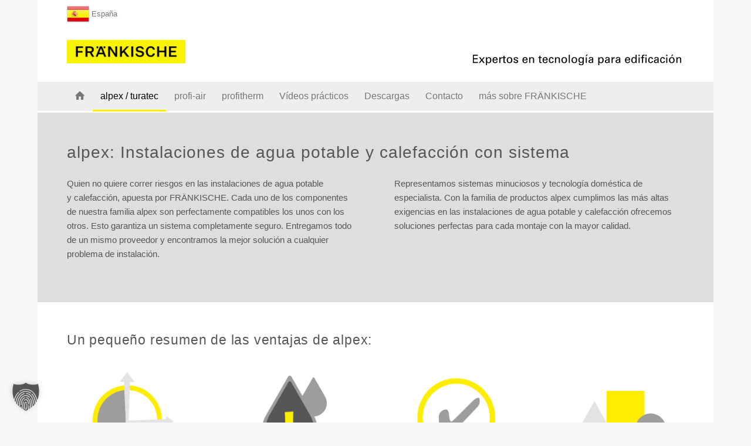

--- FILE ---
content_type: text/html; charset=UTF-8
request_url: https://www.spezialisten-haustechnik.de/es/alpex-6/
body_size: 22703
content:
<!DOCTYPE html>
<html lang="es-ES" class="html_boxed responsive av-preloader-disabled  html_header_top html_logo_left html_bottom_nav_header html_menu_left html_custom html_header_sticky html_header_shrinking_disabled html_header_topbar_active html_mobile_menu_tablet html_header_searchicon_disabled html_content_align_center html_header_unstick_top_disabled html_header_stretch_disabled html_av-overlay-side html_av-overlay-side-classic html_av-submenu-clone html_entry_id_1332 av-cookies-no-cookie-consent av-no-preview av-default-lightbox html_text_menu_active av-mobile-menu-switch-default">
<head>
<meta charset="UTF-8" />


<!-- mobile setting -->
<meta name="viewport" content="width=device-width, initial-scale=1">

<!-- Scripts/CSS and wp_head hook -->
<meta name='robots' content='index, follow, max-image-preview:large, max-snippet:-1, max-video-preview:-1' />
<link rel="alternate" href="https://www.spezialisten-haustechnik.de/de/alpex/" hreflang="de" />
<link rel="alternate" href="https://www.spezialisten-haustechnik.de/en/alpex-2/" hreflang="en-US" />
<link rel="alternate" href="https://www.spezialisten-haustechnik.de/en-gb/alpex-13/" hreflang="en-GB" />
<link rel="alternate" href="https://www.spezialisten-haustechnik.de/es/alpex-6/" hreflang="es" />
<link rel="alternate" href="https://www.spezialisten-haustechnik.de/tr/alpex-11/" hreflang="tr" />
<link rel="alternate" href="https://www.spezialisten-haustechnik.de/pl/alpex-pl/" hreflang="pl" />

	<!-- This site is optimized with the Yoast SEO plugin v26.8 - https://yoast.com/product/yoast-seo-wordpress/ -->
	<title>alpex: instalación de A.C.S. y calefacción| FRÄNKISCHE</title>
	<meta name="description" content="Con la familia alpex apuesta usted por la seguridad sistemática en su instalación de A.C.S. y calefacción. Encontrará más información aquí." />
	<link rel="canonical" href="https://www.spezialisten-haustechnik.de/es/alpex-6/" />
	<meta property="og:locale" content="es_ES" />
	<meta property="og:locale:alternate" content="de_DE" />
	<meta property="og:locale:alternate" content="en_US" />
	<meta property="og:locale:alternate" content="en_GB" />
	<meta property="og:locale:alternate" content="tr_TR" />
	<meta property="og:locale:alternate" content="pl_PL" />
	<meta property="og:type" content="article" />
	<meta property="og:title" content="alpex: instalación de A.C.S. y calefacción| FRÄNKISCHE" />
	<meta property="og:description" content="Con la familia alpex apuesta usted por la seguridad sistemática en su instalación de A.C.S. y calefacción. Encontrará más información aquí." />
	<meta property="og:url" content="https://www.spezialisten-haustechnik.de/es/alpex-6/" />
	<meta property="og:site_name" content="Fränkische" />
	<meta property="article:modified_time" content="2025-06-06T07:50:46+00:00" />
	<meta property="og:image" content="https://www.spezialisten-haustechnik.de/wp-content/uploads/2016/05/icon-langlebigkeit.png" />
	<meta property="og:image:width" content="200" />
	<meta property="og:image:height" content="171" />
	<meta property="og:image:type" content="image/png" />
	<meta name="twitter:card" content="summary_large_image" />
	<meta name="twitter:label1" content="Tiempo de lectura" />
	<meta name="twitter:data1" content="5 minutos" />
	<script type="application/ld+json" class="yoast-schema-graph">{"@context":"https://schema.org","@graph":[{"@type":"WebPage","@id":"https://www.spezialisten-haustechnik.de/es/alpex-6/","url":"https://www.spezialisten-haustechnik.de/es/alpex-6/","name":"alpex: instalación de A.C.S. y calefacción| FRÄNKISCHE","isPartOf":{"@id":"https://www.spezialisten-haustechnik.de/es/start-3/#website"},"primaryImageOfPage":{"@id":"https://www.spezialisten-haustechnik.de/es/alpex-6/#primaryimage"},"image":{"@id":"https://www.spezialisten-haustechnik.de/es/alpex-6/#primaryimage"},"thumbnailUrl":"https://www.spezialisten-haustechnik.de/wp-content/uploads/2016/05/icon-langlebigkeit-180x171.png","datePublished":"2016-12-19T13:02:00+00:00","dateModified":"2025-06-06T07:50:46+00:00","description":"Con la familia alpex apuesta usted por la seguridad sistemática en su instalación de A.C.S. y calefacción. Encontrará más información aquí.","breadcrumb":{"@id":"https://www.spezialisten-haustechnik.de/es/alpex-6/#breadcrumb"},"inLanguage":"es","potentialAction":[{"@type":"ReadAction","target":["https://www.spezialisten-haustechnik.de/es/alpex-6/"]}]},{"@type":"ImageObject","inLanguage":"es","@id":"https://www.spezialisten-haustechnik.de/es/alpex-6/#primaryimage","url":"https://www.spezialisten-haustechnik.de/wp-content/uploads/2016/05/icon-langlebigkeit-180x171.png","contentUrl":"https://www.spezialisten-haustechnik.de/wp-content/uploads/2016/05/icon-langlebigkeit-180x171.png"},{"@type":"BreadcrumbList","@id":"https://www.spezialisten-haustechnik.de/es/alpex-6/#breadcrumb","itemListElement":[{"@type":"ListItem","position":1,"name":"首页","item":"https://www.spezialisten-haustechnik.de/es/start-3/"},{"@type":"ListItem","position":2,"name":"alpex / turatec"}]},{"@type":"WebSite","@id":"https://www.spezialisten-haustechnik.de/es/start-3/#website","url":"https://www.spezialisten-haustechnik.de/es/start-3/","name":"Fränkische","description":"Haustechnik vom Spezialisten","potentialAction":[{"@type":"SearchAction","target":{"@type":"EntryPoint","urlTemplate":"https://www.spezialisten-haustechnik.de/es/start-3/?s={search_term_string}"},"query-input":{"@type":"PropertyValueSpecification","valueRequired":true,"valueName":"search_term_string"}}],"inLanguage":"es"}]}</script>
	<!-- / Yoast SEO plugin. -->


<link rel="alternate" type="application/rss+xml" title="Fränkische &raquo; Feed" href="https://www.spezialisten-haustechnik.de/es/feed/" />
<link rel="alternate" type="application/rss+xml" title="Fränkische &raquo; Feed de los comentarios" href="https://www.spezialisten-haustechnik.de/es/comments/feed/" />
<link rel="alternate" title="oEmbed (JSON)" type="application/json+oembed" href="https://www.spezialisten-haustechnik.de/wp-json/oembed/1.0/embed?url=https%3A%2F%2Fwww.spezialisten-haustechnik.de%2Fes%2Falpex-6%2F&#038;lang=es" />
<link rel="alternate" title="oEmbed (XML)" type="text/xml+oembed" href="https://www.spezialisten-haustechnik.de/wp-json/oembed/1.0/embed?url=https%3A%2F%2Fwww.spezialisten-haustechnik.de%2Fes%2Falpex-6%2F&#038;format=xml&#038;lang=es" />
<style id='wp-img-auto-sizes-contain-inline-css' type='text/css'>
img:is([sizes=auto i],[sizes^="auto," i]){contain-intrinsic-size:3000px 1500px}
/*# sourceURL=wp-img-auto-sizes-contain-inline-css */
</style>
<link rel='stylesheet' id='avia-grid-css' href='https://www.spezialisten-haustechnik.de/wp-content/themes/enfold/css/grid.css?ver=7.1' type='text/css' media='all' />
<link rel='stylesheet' id='avia-base-css' href='https://www.spezialisten-haustechnik.de/wp-content/themes/enfold/css/base.css?ver=7.1' type='text/css' media='all' />
<link rel='stylesheet' id='avia-layout-css' href='https://www.spezialisten-haustechnik.de/wp-content/themes/enfold/css/layout.css?ver=7.1' type='text/css' media='all' />
<link rel='stylesheet' id='avia-module-audioplayer-css' href='https://www.spezialisten-haustechnik.de/wp-content/themes/enfold/config-templatebuilder/avia-shortcodes/audio-player/audio-player.css?ver=7.1' type='text/css' media='all' />
<link rel='stylesheet' id='avia-module-blog-css' href='https://www.spezialisten-haustechnik.de/wp-content/themes/enfold/config-templatebuilder/avia-shortcodes/blog/blog.css?ver=7.1' type='text/css' media='all' />
<link rel='stylesheet' id='avia-module-postslider-css' href='https://www.spezialisten-haustechnik.de/wp-content/themes/enfold/config-templatebuilder/avia-shortcodes/postslider/postslider.css?ver=7.1' type='text/css' media='all' />
<link rel='stylesheet' id='avia-module-button-css' href='https://www.spezialisten-haustechnik.de/wp-content/themes/enfold/config-templatebuilder/avia-shortcodes/buttons/buttons.css?ver=7.1' type='text/css' media='all' />
<link rel='stylesheet' id='avia-module-buttonrow-css' href='https://www.spezialisten-haustechnik.de/wp-content/themes/enfold/config-templatebuilder/avia-shortcodes/buttonrow/buttonrow.css?ver=7.1' type='text/css' media='all' />
<link rel='stylesheet' id='avia-module-button-fullwidth-css' href='https://www.spezialisten-haustechnik.de/wp-content/themes/enfold/config-templatebuilder/avia-shortcodes/buttons_fullwidth/buttons_fullwidth.css?ver=7.1' type='text/css' media='all' />
<link rel='stylesheet' id='avia-module-catalogue-css' href='https://www.spezialisten-haustechnik.de/wp-content/themes/enfold/config-templatebuilder/avia-shortcodes/catalogue/catalogue.css?ver=7.1' type='text/css' media='all' />
<link rel='stylesheet' id='avia-module-comments-css' href='https://www.spezialisten-haustechnik.de/wp-content/themes/enfold/config-templatebuilder/avia-shortcodes/comments/comments.css?ver=7.1' type='text/css' media='all' />
<link rel='stylesheet' id='avia-module-contact-css' href='https://www.spezialisten-haustechnik.de/wp-content/themes/enfold/config-templatebuilder/avia-shortcodes/contact/contact.css?ver=7.1' type='text/css' media='all' />
<link rel='stylesheet' id='avia-module-slideshow-css' href='https://www.spezialisten-haustechnik.de/wp-content/themes/enfold/config-templatebuilder/avia-shortcodes/slideshow/slideshow.css?ver=7.1' type='text/css' media='all' />
<link rel='stylesheet' id='avia-module-slideshow-contentpartner-css' href='https://www.spezialisten-haustechnik.de/wp-content/themes/enfold/config-templatebuilder/avia-shortcodes/contentslider/contentslider.css?ver=7.1' type='text/css' media='all' />
<link rel='stylesheet' id='avia-module-countdown-css' href='https://www.spezialisten-haustechnik.de/wp-content/themes/enfold/config-templatebuilder/avia-shortcodes/countdown/countdown.css?ver=7.1' type='text/css' media='all' />
<link rel='stylesheet' id='avia-module-dynamic-field-css' href='https://www.spezialisten-haustechnik.de/wp-content/themes/enfold/config-templatebuilder/avia-shortcodes/dynamic_field/dynamic_field.css?ver=7.1' type='text/css' media='all' />
<link rel='stylesheet' id='avia-module-gallery-css' href='https://www.spezialisten-haustechnik.de/wp-content/themes/enfold/config-templatebuilder/avia-shortcodes/gallery/gallery.css?ver=7.1' type='text/css' media='all' />
<link rel='stylesheet' id='avia-module-gallery-hor-css' href='https://www.spezialisten-haustechnik.de/wp-content/themes/enfold/config-templatebuilder/avia-shortcodes/gallery_horizontal/gallery_horizontal.css?ver=7.1' type='text/css' media='all' />
<link rel='stylesheet' id='avia-module-maps-css' href='https://www.spezialisten-haustechnik.de/wp-content/themes/enfold/config-templatebuilder/avia-shortcodes/google_maps/google_maps.css?ver=7.1' type='text/css' media='all' />
<link rel='stylesheet' id='avia-module-gridrow-css' href='https://www.spezialisten-haustechnik.de/wp-content/themes/enfold/config-templatebuilder/avia-shortcodes/grid_row/grid_row.css?ver=7.1' type='text/css' media='all' />
<link rel='stylesheet' id='avia-module-heading-css' href='https://www.spezialisten-haustechnik.de/wp-content/themes/enfold/config-templatebuilder/avia-shortcodes/heading/heading.css?ver=7.1' type='text/css' media='all' />
<link rel='stylesheet' id='avia-module-rotator-css' href='https://www.spezialisten-haustechnik.de/wp-content/themes/enfold/config-templatebuilder/avia-shortcodes/headline_rotator/headline_rotator.css?ver=7.1' type='text/css' media='all' />
<link rel='stylesheet' id='avia-module-hr-css' href='https://www.spezialisten-haustechnik.de/wp-content/themes/enfold/config-templatebuilder/avia-shortcodes/hr/hr.css?ver=7.1' type='text/css' media='all' />
<link rel='stylesheet' id='avia-module-icon-css' href='https://www.spezialisten-haustechnik.de/wp-content/themes/enfold/config-templatebuilder/avia-shortcodes/icon/icon.css?ver=7.1' type='text/css' media='all' />
<link rel='stylesheet' id='avia-module-icon-circles-css' href='https://www.spezialisten-haustechnik.de/wp-content/themes/enfold/config-templatebuilder/avia-shortcodes/icon_circles/icon_circles.css?ver=7.1' type='text/css' media='all' />
<link rel='stylesheet' id='avia-module-iconbox-css' href='https://www.spezialisten-haustechnik.de/wp-content/themes/enfold/config-templatebuilder/avia-shortcodes/iconbox/iconbox.css?ver=7.1' type='text/css' media='all' />
<link rel='stylesheet' id='avia-module-icongrid-css' href='https://www.spezialisten-haustechnik.de/wp-content/themes/enfold/config-templatebuilder/avia-shortcodes/icongrid/icongrid.css?ver=7.1' type='text/css' media='all' />
<link rel='stylesheet' id='avia-module-iconlist-css' href='https://www.spezialisten-haustechnik.de/wp-content/themes/enfold/config-templatebuilder/avia-shortcodes/iconlist/iconlist.css?ver=7.1' type='text/css' media='all' />
<link rel='stylesheet' id='avia-module-image-css' href='https://www.spezialisten-haustechnik.de/wp-content/themes/enfold/config-templatebuilder/avia-shortcodes/image/image.css?ver=7.1' type='text/css' media='all' />
<link rel='stylesheet' id='avia-module-image-diff-css' href='https://www.spezialisten-haustechnik.de/wp-content/themes/enfold/config-templatebuilder/avia-shortcodes/image_diff/image_diff.css?ver=7.1' type='text/css' media='all' />
<link rel='stylesheet' id='avia-module-hotspot-css' href='https://www.spezialisten-haustechnik.de/wp-content/themes/enfold/config-templatebuilder/avia-shortcodes/image_hotspots/image_hotspots.css?ver=7.1' type='text/css' media='all' />
<link rel='stylesheet' id='avia-module-sc-lottie-animation-css' href='https://www.spezialisten-haustechnik.de/wp-content/themes/enfold/config-templatebuilder/avia-shortcodes/lottie_animation/lottie_animation.css?ver=7.1' type='text/css' media='all' />
<link rel='stylesheet' id='avia-module-magazine-css' href='https://www.spezialisten-haustechnik.de/wp-content/themes/enfold/config-templatebuilder/avia-shortcodes/magazine/magazine.css?ver=7.1' type='text/css' media='all' />
<link rel='stylesheet' id='avia-module-masonry-css' href='https://www.spezialisten-haustechnik.de/wp-content/themes/enfold/config-templatebuilder/avia-shortcodes/masonry_entries/masonry_entries.css?ver=7.1' type='text/css' media='all' />
<link rel='stylesheet' id='avia-siteloader-css' href='https://www.spezialisten-haustechnik.de/wp-content/themes/enfold/css/avia-snippet-site-preloader.css?ver=7.1' type='text/css' media='all' />
<link rel='stylesheet' id='avia-module-menu-css' href='https://www.spezialisten-haustechnik.de/wp-content/themes/enfold/config-templatebuilder/avia-shortcodes/menu/menu.css?ver=7.1' type='text/css' media='all' />
<link rel='stylesheet' id='avia-module-notification-css' href='https://www.spezialisten-haustechnik.de/wp-content/themes/enfold/config-templatebuilder/avia-shortcodes/notification/notification.css?ver=7.1' type='text/css' media='all' />
<link rel='stylesheet' id='avia-module-numbers-css' href='https://www.spezialisten-haustechnik.de/wp-content/themes/enfold/config-templatebuilder/avia-shortcodes/numbers/numbers.css?ver=7.1' type='text/css' media='all' />
<link rel='stylesheet' id='avia-module-portfolio-css' href='https://www.spezialisten-haustechnik.de/wp-content/themes/enfold/config-templatebuilder/avia-shortcodes/portfolio/portfolio.css?ver=7.1' type='text/css' media='all' />
<link rel='stylesheet' id='avia-module-post-metadata-css' href='https://www.spezialisten-haustechnik.de/wp-content/themes/enfold/config-templatebuilder/avia-shortcodes/post_metadata/post_metadata.css?ver=7.1' type='text/css' media='all' />
<link rel='stylesheet' id='avia-module-progress-bar-css' href='https://www.spezialisten-haustechnik.de/wp-content/themes/enfold/config-templatebuilder/avia-shortcodes/progressbar/progressbar.css?ver=7.1' type='text/css' media='all' />
<link rel='stylesheet' id='avia-module-promobox-css' href='https://www.spezialisten-haustechnik.de/wp-content/themes/enfold/config-templatebuilder/avia-shortcodes/promobox/promobox.css?ver=7.1' type='text/css' media='all' />
<link rel='stylesheet' id='avia-sc-search-css' href='https://www.spezialisten-haustechnik.de/wp-content/themes/enfold/config-templatebuilder/avia-shortcodes/search/search.css?ver=7.1' type='text/css' media='all' />
<link rel='stylesheet' id='avia-module-slideshow-accordion-css' href='https://www.spezialisten-haustechnik.de/wp-content/themes/enfold/config-templatebuilder/avia-shortcodes/slideshow_accordion/slideshow_accordion.css?ver=7.1' type='text/css' media='all' />
<link rel='stylesheet' id='avia-module-slideshow-feature-image-css' href='https://www.spezialisten-haustechnik.de/wp-content/themes/enfold/config-templatebuilder/avia-shortcodes/slideshow_feature_image/slideshow_feature_image.css?ver=7.1' type='text/css' media='all' />
<link rel='stylesheet' id='avia-module-slideshow-fullsize-css' href='https://www.spezialisten-haustechnik.de/wp-content/themes/enfold/config-templatebuilder/avia-shortcodes/slideshow_fullsize/slideshow_fullsize.css?ver=7.1' type='text/css' media='all' />
<link rel='stylesheet' id='avia-module-slideshow-fullscreen-css' href='https://www.spezialisten-haustechnik.de/wp-content/themes/enfold/config-templatebuilder/avia-shortcodes/slideshow_fullscreen/slideshow_fullscreen.css?ver=7.1' type='text/css' media='all' />
<link rel='stylesheet' id='avia-module-slideshow-ls-css' href='https://www.spezialisten-haustechnik.de/wp-content/themes/enfold/config-templatebuilder/avia-shortcodes/slideshow_layerslider/slideshow_layerslider.css?ver=7.1' type='text/css' media='all' />
<link rel='stylesheet' id='avia-module-social-css' href='https://www.spezialisten-haustechnik.de/wp-content/themes/enfold/config-templatebuilder/avia-shortcodes/social_share/social_share.css?ver=7.1' type='text/css' media='all' />
<link rel='stylesheet' id='avia-module-tabsection-css' href='https://www.spezialisten-haustechnik.de/wp-content/themes/enfold/config-templatebuilder/avia-shortcodes/tab_section/tab_section.css?ver=7.1' type='text/css' media='all' />
<link rel='stylesheet' id='avia-module-table-css' href='https://www.spezialisten-haustechnik.de/wp-content/themes/enfold/config-templatebuilder/avia-shortcodes/table/table.css?ver=7.1' type='text/css' media='all' />
<link rel='stylesheet' id='avia-module-tabs-css' href='https://www.spezialisten-haustechnik.de/wp-content/themes/enfold/config-templatebuilder/avia-shortcodes/tabs/tabs.css?ver=7.1' type='text/css' media='all' />
<link rel='stylesheet' id='avia-module-team-css' href='https://www.spezialisten-haustechnik.de/wp-content/themes/enfold/config-templatebuilder/avia-shortcodes/team/team.css?ver=7.1' type='text/css' media='all' />
<link rel='stylesheet' id='avia-module-testimonials-css' href='https://www.spezialisten-haustechnik.de/wp-content/themes/enfold/config-templatebuilder/avia-shortcodes/testimonials/testimonials.css?ver=7.1' type='text/css' media='all' />
<link rel='stylesheet' id='avia-module-timeline-css' href='https://www.spezialisten-haustechnik.de/wp-content/themes/enfold/config-templatebuilder/avia-shortcodes/timeline/timeline.css?ver=7.1' type='text/css' media='all' />
<link rel='stylesheet' id='avia-module-toggles-css' href='https://www.spezialisten-haustechnik.de/wp-content/themes/enfold/config-templatebuilder/avia-shortcodes/toggles/toggles.css?ver=7.1' type='text/css' media='all' />
<link rel='stylesheet' id='avia-module-video-css' href='https://www.spezialisten-haustechnik.de/wp-content/themes/enfold/config-templatebuilder/avia-shortcodes/video/video.css?ver=7.1' type='text/css' media='all' />
<style id='wp-emoji-styles-inline-css' type='text/css'>

	img.wp-smiley, img.emoji {
		display: inline !important;
		border: none !important;
		box-shadow: none !important;
		height: 1em !important;
		width: 1em !important;
		margin: 0 0.07em !important;
		vertical-align: -0.1em !important;
		background: none !important;
		padding: 0 !important;
	}
/*# sourceURL=wp-emoji-styles-inline-css */
</style>
<style id='wp-block-library-inline-css' type='text/css'>
:root{--wp-block-synced-color:#7a00df;--wp-block-synced-color--rgb:122,0,223;--wp-bound-block-color:var(--wp-block-synced-color);--wp-editor-canvas-background:#ddd;--wp-admin-theme-color:#007cba;--wp-admin-theme-color--rgb:0,124,186;--wp-admin-theme-color-darker-10:#006ba1;--wp-admin-theme-color-darker-10--rgb:0,107,160.5;--wp-admin-theme-color-darker-20:#005a87;--wp-admin-theme-color-darker-20--rgb:0,90,135;--wp-admin-border-width-focus:2px}@media (min-resolution:192dpi){:root{--wp-admin-border-width-focus:1.5px}}.wp-element-button{cursor:pointer}:root .has-very-light-gray-background-color{background-color:#eee}:root .has-very-dark-gray-background-color{background-color:#313131}:root .has-very-light-gray-color{color:#eee}:root .has-very-dark-gray-color{color:#313131}:root .has-vivid-green-cyan-to-vivid-cyan-blue-gradient-background{background:linear-gradient(135deg,#00d084,#0693e3)}:root .has-purple-crush-gradient-background{background:linear-gradient(135deg,#34e2e4,#4721fb 50%,#ab1dfe)}:root .has-hazy-dawn-gradient-background{background:linear-gradient(135deg,#faaca8,#dad0ec)}:root .has-subdued-olive-gradient-background{background:linear-gradient(135deg,#fafae1,#67a671)}:root .has-atomic-cream-gradient-background{background:linear-gradient(135deg,#fdd79a,#004a59)}:root .has-nightshade-gradient-background{background:linear-gradient(135deg,#330968,#31cdcf)}:root .has-midnight-gradient-background{background:linear-gradient(135deg,#020381,#2874fc)}:root{--wp--preset--font-size--normal:16px;--wp--preset--font-size--huge:42px}.has-regular-font-size{font-size:1em}.has-larger-font-size{font-size:2.625em}.has-normal-font-size{font-size:var(--wp--preset--font-size--normal)}.has-huge-font-size{font-size:var(--wp--preset--font-size--huge)}.has-text-align-center{text-align:center}.has-text-align-left{text-align:left}.has-text-align-right{text-align:right}.has-fit-text{white-space:nowrap!important}#end-resizable-editor-section{display:none}.aligncenter{clear:both}.items-justified-left{justify-content:flex-start}.items-justified-center{justify-content:center}.items-justified-right{justify-content:flex-end}.items-justified-space-between{justify-content:space-between}.screen-reader-text{border:0;clip-path:inset(50%);height:1px;margin:-1px;overflow:hidden;padding:0;position:absolute;width:1px;word-wrap:normal!important}.screen-reader-text:focus{background-color:#ddd;clip-path:none;color:#444;display:block;font-size:1em;height:auto;left:5px;line-height:normal;padding:15px 23px 14px;text-decoration:none;top:5px;width:auto;z-index:100000}html :where(.has-border-color){border-style:solid}html :where([style*=border-top-color]){border-top-style:solid}html :where([style*=border-right-color]){border-right-style:solid}html :where([style*=border-bottom-color]){border-bottom-style:solid}html :where([style*=border-left-color]){border-left-style:solid}html :where([style*=border-width]){border-style:solid}html :where([style*=border-top-width]){border-top-style:solid}html :where([style*=border-right-width]){border-right-style:solid}html :where([style*=border-bottom-width]){border-bottom-style:solid}html :where([style*=border-left-width]){border-left-style:solid}html :where(img[class*=wp-image-]){height:auto;max-width:100%}:where(figure){margin:0 0 1em}html :where(.is-position-sticky){--wp-admin--admin-bar--position-offset:var(--wp-admin--admin-bar--height,0px)}@media screen and (max-width:600px){html :where(.is-position-sticky){--wp-admin--admin-bar--position-offset:0px}}

/*# sourceURL=wp-block-library-inline-css */
</style><style id='global-styles-inline-css' type='text/css'>
:root{--wp--preset--aspect-ratio--square: 1;--wp--preset--aspect-ratio--4-3: 4/3;--wp--preset--aspect-ratio--3-4: 3/4;--wp--preset--aspect-ratio--3-2: 3/2;--wp--preset--aspect-ratio--2-3: 2/3;--wp--preset--aspect-ratio--16-9: 16/9;--wp--preset--aspect-ratio--9-16: 9/16;--wp--preset--color--black: #000000;--wp--preset--color--cyan-bluish-gray: #abb8c3;--wp--preset--color--white: #ffffff;--wp--preset--color--pale-pink: #f78da7;--wp--preset--color--vivid-red: #cf2e2e;--wp--preset--color--luminous-vivid-orange: #ff6900;--wp--preset--color--luminous-vivid-amber: #fcb900;--wp--preset--color--light-green-cyan: #7bdcb5;--wp--preset--color--vivid-green-cyan: #00d084;--wp--preset--color--pale-cyan-blue: #8ed1fc;--wp--preset--color--vivid-cyan-blue: #0693e3;--wp--preset--color--vivid-purple: #9b51e0;--wp--preset--color--metallic-red: #b02b2c;--wp--preset--color--maximum-yellow-red: #edae44;--wp--preset--color--yellow-sun: #eeee22;--wp--preset--color--palm-leaf: #83a846;--wp--preset--color--aero: #7bb0e7;--wp--preset--color--old-lavender: #745f7e;--wp--preset--color--steel-teal: #5f8789;--wp--preset--color--raspberry-pink: #d65799;--wp--preset--color--medium-turquoise: #4ecac2;--wp--preset--gradient--vivid-cyan-blue-to-vivid-purple: linear-gradient(135deg,rgb(6,147,227) 0%,rgb(155,81,224) 100%);--wp--preset--gradient--light-green-cyan-to-vivid-green-cyan: linear-gradient(135deg,rgb(122,220,180) 0%,rgb(0,208,130) 100%);--wp--preset--gradient--luminous-vivid-amber-to-luminous-vivid-orange: linear-gradient(135deg,rgb(252,185,0) 0%,rgb(255,105,0) 100%);--wp--preset--gradient--luminous-vivid-orange-to-vivid-red: linear-gradient(135deg,rgb(255,105,0) 0%,rgb(207,46,46) 100%);--wp--preset--gradient--very-light-gray-to-cyan-bluish-gray: linear-gradient(135deg,rgb(238,238,238) 0%,rgb(169,184,195) 100%);--wp--preset--gradient--cool-to-warm-spectrum: linear-gradient(135deg,rgb(74,234,220) 0%,rgb(151,120,209) 20%,rgb(207,42,186) 40%,rgb(238,44,130) 60%,rgb(251,105,98) 80%,rgb(254,248,76) 100%);--wp--preset--gradient--blush-light-purple: linear-gradient(135deg,rgb(255,206,236) 0%,rgb(152,150,240) 100%);--wp--preset--gradient--blush-bordeaux: linear-gradient(135deg,rgb(254,205,165) 0%,rgb(254,45,45) 50%,rgb(107,0,62) 100%);--wp--preset--gradient--luminous-dusk: linear-gradient(135deg,rgb(255,203,112) 0%,rgb(199,81,192) 50%,rgb(65,88,208) 100%);--wp--preset--gradient--pale-ocean: linear-gradient(135deg,rgb(255,245,203) 0%,rgb(182,227,212) 50%,rgb(51,167,181) 100%);--wp--preset--gradient--electric-grass: linear-gradient(135deg,rgb(202,248,128) 0%,rgb(113,206,126) 100%);--wp--preset--gradient--midnight: linear-gradient(135deg,rgb(2,3,129) 0%,rgb(40,116,252) 100%);--wp--preset--font-size--small: 1rem;--wp--preset--font-size--medium: 1.125rem;--wp--preset--font-size--large: 1.75rem;--wp--preset--font-size--x-large: clamp(1.75rem, 3vw, 2.25rem);--wp--preset--spacing--20: 0.44rem;--wp--preset--spacing--30: 0.67rem;--wp--preset--spacing--40: 1rem;--wp--preset--spacing--50: 1.5rem;--wp--preset--spacing--60: 2.25rem;--wp--preset--spacing--70: 3.38rem;--wp--preset--spacing--80: 5.06rem;--wp--preset--shadow--natural: 6px 6px 9px rgba(0, 0, 0, 0.2);--wp--preset--shadow--deep: 12px 12px 50px rgba(0, 0, 0, 0.4);--wp--preset--shadow--sharp: 6px 6px 0px rgba(0, 0, 0, 0.2);--wp--preset--shadow--outlined: 6px 6px 0px -3px rgb(255, 255, 255), 6px 6px rgb(0, 0, 0);--wp--preset--shadow--crisp: 6px 6px 0px rgb(0, 0, 0);}:root { --wp--style--global--content-size: 800px;--wp--style--global--wide-size: 1130px; }:where(body) { margin: 0; }.wp-site-blocks > .alignleft { float: left; margin-right: 2em; }.wp-site-blocks > .alignright { float: right; margin-left: 2em; }.wp-site-blocks > .aligncenter { justify-content: center; margin-left: auto; margin-right: auto; }:where(.is-layout-flex){gap: 0.5em;}:where(.is-layout-grid){gap: 0.5em;}.is-layout-flow > .alignleft{float: left;margin-inline-start: 0;margin-inline-end: 2em;}.is-layout-flow > .alignright{float: right;margin-inline-start: 2em;margin-inline-end: 0;}.is-layout-flow > .aligncenter{margin-left: auto !important;margin-right: auto !important;}.is-layout-constrained > .alignleft{float: left;margin-inline-start: 0;margin-inline-end: 2em;}.is-layout-constrained > .alignright{float: right;margin-inline-start: 2em;margin-inline-end: 0;}.is-layout-constrained > .aligncenter{margin-left: auto !important;margin-right: auto !important;}.is-layout-constrained > :where(:not(.alignleft):not(.alignright):not(.alignfull)){max-width: var(--wp--style--global--content-size);margin-left: auto !important;margin-right: auto !important;}.is-layout-constrained > .alignwide{max-width: var(--wp--style--global--wide-size);}body .is-layout-flex{display: flex;}.is-layout-flex{flex-wrap: wrap;align-items: center;}.is-layout-flex > :is(*, div){margin: 0;}body .is-layout-grid{display: grid;}.is-layout-grid > :is(*, div){margin: 0;}body{padding-top: 0px;padding-right: 0px;padding-bottom: 0px;padding-left: 0px;}a:where(:not(.wp-element-button)){text-decoration: underline;}:root :where(.wp-element-button, .wp-block-button__link){background-color: #32373c;border-width: 0;color: #fff;font-family: inherit;font-size: inherit;font-style: inherit;font-weight: inherit;letter-spacing: inherit;line-height: inherit;padding-top: calc(0.667em + 2px);padding-right: calc(1.333em + 2px);padding-bottom: calc(0.667em + 2px);padding-left: calc(1.333em + 2px);text-decoration: none;text-transform: inherit;}.has-black-color{color: var(--wp--preset--color--black) !important;}.has-cyan-bluish-gray-color{color: var(--wp--preset--color--cyan-bluish-gray) !important;}.has-white-color{color: var(--wp--preset--color--white) !important;}.has-pale-pink-color{color: var(--wp--preset--color--pale-pink) !important;}.has-vivid-red-color{color: var(--wp--preset--color--vivid-red) !important;}.has-luminous-vivid-orange-color{color: var(--wp--preset--color--luminous-vivid-orange) !important;}.has-luminous-vivid-amber-color{color: var(--wp--preset--color--luminous-vivid-amber) !important;}.has-light-green-cyan-color{color: var(--wp--preset--color--light-green-cyan) !important;}.has-vivid-green-cyan-color{color: var(--wp--preset--color--vivid-green-cyan) !important;}.has-pale-cyan-blue-color{color: var(--wp--preset--color--pale-cyan-blue) !important;}.has-vivid-cyan-blue-color{color: var(--wp--preset--color--vivid-cyan-blue) !important;}.has-vivid-purple-color{color: var(--wp--preset--color--vivid-purple) !important;}.has-metallic-red-color{color: var(--wp--preset--color--metallic-red) !important;}.has-maximum-yellow-red-color{color: var(--wp--preset--color--maximum-yellow-red) !important;}.has-yellow-sun-color{color: var(--wp--preset--color--yellow-sun) !important;}.has-palm-leaf-color{color: var(--wp--preset--color--palm-leaf) !important;}.has-aero-color{color: var(--wp--preset--color--aero) !important;}.has-old-lavender-color{color: var(--wp--preset--color--old-lavender) !important;}.has-steel-teal-color{color: var(--wp--preset--color--steel-teal) !important;}.has-raspberry-pink-color{color: var(--wp--preset--color--raspberry-pink) !important;}.has-medium-turquoise-color{color: var(--wp--preset--color--medium-turquoise) !important;}.has-black-background-color{background-color: var(--wp--preset--color--black) !important;}.has-cyan-bluish-gray-background-color{background-color: var(--wp--preset--color--cyan-bluish-gray) !important;}.has-white-background-color{background-color: var(--wp--preset--color--white) !important;}.has-pale-pink-background-color{background-color: var(--wp--preset--color--pale-pink) !important;}.has-vivid-red-background-color{background-color: var(--wp--preset--color--vivid-red) !important;}.has-luminous-vivid-orange-background-color{background-color: var(--wp--preset--color--luminous-vivid-orange) !important;}.has-luminous-vivid-amber-background-color{background-color: var(--wp--preset--color--luminous-vivid-amber) !important;}.has-light-green-cyan-background-color{background-color: var(--wp--preset--color--light-green-cyan) !important;}.has-vivid-green-cyan-background-color{background-color: var(--wp--preset--color--vivid-green-cyan) !important;}.has-pale-cyan-blue-background-color{background-color: var(--wp--preset--color--pale-cyan-blue) !important;}.has-vivid-cyan-blue-background-color{background-color: var(--wp--preset--color--vivid-cyan-blue) !important;}.has-vivid-purple-background-color{background-color: var(--wp--preset--color--vivid-purple) !important;}.has-metallic-red-background-color{background-color: var(--wp--preset--color--metallic-red) !important;}.has-maximum-yellow-red-background-color{background-color: var(--wp--preset--color--maximum-yellow-red) !important;}.has-yellow-sun-background-color{background-color: var(--wp--preset--color--yellow-sun) !important;}.has-palm-leaf-background-color{background-color: var(--wp--preset--color--palm-leaf) !important;}.has-aero-background-color{background-color: var(--wp--preset--color--aero) !important;}.has-old-lavender-background-color{background-color: var(--wp--preset--color--old-lavender) !important;}.has-steel-teal-background-color{background-color: var(--wp--preset--color--steel-teal) !important;}.has-raspberry-pink-background-color{background-color: var(--wp--preset--color--raspberry-pink) !important;}.has-medium-turquoise-background-color{background-color: var(--wp--preset--color--medium-turquoise) !important;}.has-black-border-color{border-color: var(--wp--preset--color--black) !important;}.has-cyan-bluish-gray-border-color{border-color: var(--wp--preset--color--cyan-bluish-gray) !important;}.has-white-border-color{border-color: var(--wp--preset--color--white) !important;}.has-pale-pink-border-color{border-color: var(--wp--preset--color--pale-pink) !important;}.has-vivid-red-border-color{border-color: var(--wp--preset--color--vivid-red) !important;}.has-luminous-vivid-orange-border-color{border-color: var(--wp--preset--color--luminous-vivid-orange) !important;}.has-luminous-vivid-amber-border-color{border-color: var(--wp--preset--color--luminous-vivid-amber) !important;}.has-light-green-cyan-border-color{border-color: var(--wp--preset--color--light-green-cyan) !important;}.has-vivid-green-cyan-border-color{border-color: var(--wp--preset--color--vivid-green-cyan) !important;}.has-pale-cyan-blue-border-color{border-color: var(--wp--preset--color--pale-cyan-blue) !important;}.has-vivid-cyan-blue-border-color{border-color: var(--wp--preset--color--vivid-cyan-blue) !important;}.has-vivid-purple-border-color{border-color: var(--wp--preset--color--vivid-purple) !important;}.has-metallic-red-border-color{border-color: var(--wp--preset--color--metallic-red) !important;}.has-maximum-yellow-red-border-color{border-color: var(--wp--preset--color--maximum-yellow-red) !important;}.has-yellow-sun-border-color{border-color: var(--wp--preset--color--yellow-sun) !important;}.has-palm-leaf-border-color{border-color: var(--wp--preset--color--palm-leaf) !important;}.has-aero-border-color{border-color: var(--wp--preset--color--aero) !important;}.has-old-lavender-border-color{border-color: var(--wp--preset--color--old-lavender) !important;}.has-steel-teal-border-color{border-color: var(--wp--preset--color--steel-teal) !important;}.has-raspberry-pink-border-color{border-color: var(--wp--preset--color--raspberry-pink) !important;}.has-medium-turquoise-border-color{border-color: var(--wp--preset--color--medium-turquoise) !important;}.has-vivid-cyan-blue-to-vivid-purple-gradient-background{background: var(--wp--preset--gradient--vivid-cyan-blue-to-vivid-purple) !important;}.has-light-green-cyan-to-vivid-green-cyan-gradient-background{background: var(--wp--preset--gradient--light-green-cyan-to-vivid-green-cyan) !important;}.has-luminous-vivid-amber-to-luminous-vivid-orange-gradient-background{background: var(--wp--preset--gradient--luminous-vivid-amber-to-luminous-vivid-orange) !important;}.has-luminous-vivid-orange-to-vivid-red-gradient-background{background: var(--wp--preset--gradient--luminous-vivid-orange-to-vivid-red) !important;}.has-very-light-gray-to-cyan-bluish-gray-gradient-background{background: var(--wp--preset--gradient--very-light-gray-to-cyan-bluish-gray) !important;}.has-cool-to-warm-spectrum-gradient-background{background: var(--wp--preset--gradient--cool-to-warm-spectrum) !important;}.has-blush-light-purple-gradient-background{background: var(--wp--preset--gradient--blush-light-purple) !important;}.has-blush-bordeaux-gradient-background{background: var(--wp--preset--gradient--blush-bordeaux) !important;}.has-luminous-dusk-gradient-background{background: var(--wp--preset--gradient--luminous-dusk) !important;}.has-pale-ocean-gradient-background{background: var(--wp--preset--gradient--pale-ocean) !important;}.has-electric-grass-gradient-background{background: var(--wp--preset--gradient--electric-grass) !important;}.has-midnight-gradient-background{background: var(--wp--preset--gradient--midnight) !important;}.has-small-font-size{font-size: var(--wp--preset--font-size--small) !important;}.has-medium-font-size{font-size: var(--wp--preset--font-size--medium) !important;}.has-large-font-size{font-size: var(--wp--preset--font-size--large) !important;}.has-x-large-font-size{font-size: var(--wp--preset--font-size--x-large) !important;}
/*# sourceURL=global-styles-inline-css */
</style>

<link rel='stylesheet' id='gn2-youtube-privacy-css' href='https://www.spezialisten-haustechnik.de/wp-content/plugins/gn2-youtube-privacy/gn2-youtube-privacy.css?ver=94a658fd1a7b23d7a38f04ac27398008' type='text/css' media='all' />
<link rel='stylesheet' id='wpa-css-css' href='https://www.spezialisten-haustechnik.de/wp-content/plugins/honeypot/includes/css/wpa.css?ver=2.3.04' type='text/css' media='all' />
<link rel='stylesheet' id='avia-scs-css' href='https://www.spezialisten-haustechnik.de/wp-content/themes/enfold/css/shortcodes.css?ver=7.1' type='text/css' media='all' />
<link rel='stylesheet' id='avia-fold-unfold-css' href='https://www.spezialisten-haustechnik.de/wp-content/themes/enfold/css/avia-snippet-fold-unfold.css?ver=7.1' type='text/css' media='all' />
<link rel='stylesheet' id='avia-popup-css-css' href='https://www.spezialisten-haustechnik.de/wp-content/themes/enfold/js/aviapopup/magnific-popup.min.css?ver=7.1' type='text/css' media='screen' />
<link rel='stylesheet' id='avia-lightbox-css' href='https://www.spezialisten-haustechnik.de/wp-content/themes/enfold/css/avia-snippet-lightbox.css?ver=7.1' type='text/css' media='screen' />
<link rel='stylesheet' id='avia-widget-css-css' href='https://www.spezialisten-haustechnik.de/wp-content/themes/enfold/css/avia-snippet-widget.css?ver=7.1' type='text/css' media='screen' />
<link rel='stylesheet' id='avia-dynamic-css' href='https://www.spezialisten-haustechnik.de/wp-content/uploads/dynamic_avia/fraenkische_haustechnik.css?ver=697081e0b03ee' type='text/css' media='all' />
<link rel='stylesheet' id='avia-custom-css' href='https://www.spezialisten-haustechnik.de/wp-content/themes/enfold/css/custom.css?ver=7.1' type='text/css' media='all' />
<link rel='stylesheet' id='avia-style-css' href='https://www.spezialisten-haustechnik.de/wp-content/themes/enfold-child/style.css?ver=7.1' type='text/css' media='all' />
<link rel='stylesheet' id='borlabs-cookie-custom-css' href='https://www.spezialisten-haustechnik.de/wp-content/cache/borlabs-cookie/1/borlabs-cookie-1-es.css?ver=3.3.23-71' type='text/css' media='all' />
<link rel='stylesheet' id='avia-single-post-1332-css' href='https://www.spezialisten-haustechnik.de/wp-content/uploads/dynamic_avia/avia_posts_css/post-1332.css?ver=ver-1768981479' type='text/css' media='all' />
<script type="text/javascript" src="https://www.spezialisten-haustechnik.de/wp-includes/js/jquery/jquery.min.js?ver=3.7.1" id="jquery-core-js"></script>
<script type="text/javascript" src="https://www.spezialisten-haustechnik.de/wp-includes/js/jquery/jquery-migrate.min.js?ver=3.4.1" id="jquery-migrate-js"></script>
<script type="text/javascript" src="https://www.spezialisten-haustechnik.de/wp-content/themes/enfold/js/avia-js.js?ver=7.1" id="avia-js-js"></script>
<script type="text/javascript" src="https://www.spezialisten-haustechnik.de/wp-content/themes/enfold/js/avia-compat.js?ver=7.1" id="avia-compat-js"></script>
<script data-no-optimize="1" data-no-minify="1" data-cfasync="false" type="text/javascript" src="https://www.spezialisten-haustechnik.de/wp-content/cache/borlabs-cookie/1/borlabs-cookie-config-es.json.js?ver=3.3.23-104" id="borlabs-cookie-config-js"></script>
<link rel="https://api.w.org/" href="https://www.spezialisten-haustechnik.de/wp-json/" /><link rel="alternate" title="JSON" type="application/json" href="https://www.spezialisten-haustechnik.de/wp-json/wp/v2/pages/1332" /><link rel="EditURI" type="application/rsd+xml" title="RSD" href="https://www.spezialisten-haustechnik.de/xmlrpc.php?rsd" />

<link rel='shortlink' href='https://www.spezialisten-haustechnik.de/?p=1332' />
<span data-borlabs-cookie-service-id="etracker" data-borlabs-cookie-content="[base64]/[base64]"></span><script type="text/javascript">
(function(url){
	if(/(?:Chrome\/26\.0\.1410\.63 Safari\/537\.31|WordfenceTestMonBot)/.test(navigator.userAgent)){ return; }
	var addEvent = function(evt, handler) {
		if (window.addEventListener) {
			document.addEventListener(evt, handler, false);
		} else if (window.attachEvent) {
			document.attachEvent('on' + evt, handler);
		}
	};
	var removeEvent = function(evt, handler) {
		if (window.removeEventListener) {
			document.removeEventListener(evt, handler, false);
		} else if (window.detachEvent) {
			document.detachEvent('on' + evt, handler);
		}
	};
	var evts = 'contextmenu dblclick drag dragend dragenter dragleave dragover dragstart drop keydown keypress keyup mousedown mousemove mouseout mouseover mouseup mousewheel scroll'.split(' ');
	var logHuman = function() {
		if (window.wfLogHumanRan) { return; }
		window.wfLogHumanRan = true;
		var wfscr = document.createElement('script');
		wfscr.type = 'text/javascript';
		wfscr.async = true;
		wfscr.src = url + '&r=' + Math.random();
		(document.getElementsByTagName('head')[0]||document.getElementsByTagName('body')[0]).appendChild(wfscr);
		for (var i = 0; i < evts.length; i++) {
			removeEvent(evts[i], logHuman);
		}
	};
	for (var i = 0; i < evts.length; i++) {
		addEvent(evts[i], logHuman);
	}
})('//www.spezialisten-haustechnik.de/?wordfence_lh=1&hid=E8C52410625C7FFBDEC07940B316D091');
</script>
<script>

            
                jQuery(document).ready(function(){
                    gn2_youtube_hide_recommended_videos();
                });
                
                function gn2_youtube_hide_recommended_videos() {
                    var iframe 	= jQuery('iframe[src*="youtube.com"], iframe[src*="youtu.be"]', "body");

                    iframe.each(function()
                    {
                        var current = jQuery(this),
                            src 	= current.attr('src');
            
                        if(src)
                        {
                            if(src.indexOf('?') !== -1)
                            {
                                src += "&wmode=opaque&rel=0";
                            }
                            else
                            {
                                src += "?wmode=opaque&rel=0";
                            }
                            current.attr('src', src);
                        }
                    });
                }
            </script>

<link rel="icon" href="https://www.spezialisten-haustechnik.de/wp-content/uploads/2020/08/favicon.ico" type="image/x-icon">
<!--[if lt IE 9]><script src="https://www.spezialisten-haustechnik.de/wp-content/themes/enfold/js/html5shiv.js"></script><![endif]--><link rel="profile" href="https://gmpg.org/xfn/11" />
<link rel="alternate" type="application/rss+xml" title="Fränkische RSS2 Feed" href="https://www.spezialisten-haustechnik.de/es/feed/" />
<link rel="pingback" href="https://www.spezialisten-haustechnik.de/xmlrpc.php" />

<style type='text/css' media='screen'>
 #top #header_main > .container, #top #header_main > .container .main_menu  .av-main-nav > li > a, #top #header_main #menu-item-shop .cart_dropdown_link{ height:110px; line-height: 110px; }
 .html_top_nav_header .av-logo-container{ height:110px;  }
 .html_header_top.html_header_sticky #top #wrap_all #main{ padding-top:192px; } 
</style>
<link rel="icon" href="https://www.spezialisten-haustechnik.de/wp-content/uploads/2020/08/android-chrome-384x384-1-36x36.png" sizes="32x32" />
<link rel="icon" href="https://www.spezialisten-haustechnik.de/wp-content/uploads/2020/08/android-chrome-384x384-1-300x300.png" sizes="192x192" />
<link rel="apple-touch-icon" href="https://www.spezialisten-haustechnik.de/wp-content/uploads/2020/08/android-chrome-384x384-1-180x180.png" />
<meta name="msapplication-TileImage" content="https://www.spezialisten-haustechnik.de/wp-content/uploads/2020/08/android-chrome-384x384-1-300x300.png" />
<style type="text/css">
		@font-face {font-family: 'entypo-fontello-enfold'; font-weight: normal; font-style: normal; font-display: auto;
		src: url('https://www.spezialisten-haustechnik.de/wp-content/themes/enfold/config-templatebuilder/avia-template-builder/assets/fonts/entypo-fontello-enfold/entypo-fontello-enfold.woff2') format('woff2'),
		url('https://www.spezialisten-haustechnik.de/wp-content/themes/enfold/config-templatebuilder/avia-template-builder/assets/fonts/entypo-fontello-enfold/entypo-fontello-enfold.woff') format('woff'),
		url('https://www.spezialisten-haustechnik.de/wp-content/themes/enfold/config-templatebuilder/avia-template-builder/assets/fonts/entypo-fontello-enfold/entypo-fontello-enfold.ttf') format('truetype'),
		url('https://www.spezialisten-haustechnik.de/wp-content/themes/enfold/config-templatebuilder/avia-template-builder/assets/fonts/entypo-fontello-enfold/entypo-fontello-enfold.svg#entypo-fontello-enfold') format('svg'),
		url('https://www.spezialisten-haustechnik.de/wp-content/themes/enfold/config-templatebuilder/avia-template-builder/assets/fonts/entypo-fontello-enfold/entypo-fontello-enfold.eot'),
		url('https://www.spezialisten-haustechnik.de/wp-content/themes/enfold/config-templatebuilder/avia-template-builder/assets/fonts/entypo-fontello-enfold/entypo-fontello-enfold.eot?#iefix') format('embedded-opentype');
		}

		#top .avia-font-entypo-fontello-enfold, body .avia-font-entypo-fontello-enfold, html body [data-av_iconfont='entypo-fontello-enfold']:before{ font-family: 'entypo-fontello-enfold'; }
		
		@font-face {font-family: 'entypo-fontello'; font-weight: normal; font-style: normal; font-display: auto;
		src: url('https://www.spezialisten-haustechnik.de/wp-content/themes/enfold/config-templatebuilder/avia-template-builder/assets/fonts/entypo-fontello/entypo-fontello.woff2') format('woff2'),
		url('https://www.spezialisten-haustechnik.de/wp-content/themes/enfold/config-templatebuilder/avia-template-builder/assets/fonts/entypo-fontello/entypo-fontello.woff') format('woff'),
		url('https://www.spezialisten-haustechnik.de/wp-content/themes/enfold/config-templatebuilder/avia-template-builder/assets/fonts/entypo-fontello/entypo-fontello.ttf') format('truetype'),
		url('https://www.spezialisten-haustechnik.de/wp-content/themes/enfold/config-templatebuilder/avia-template-builder/assets/fonts/entypo-fontello/entypo-fontello.svg#entypo-fontello') format('svg'),
		url('https://www.spezialisten-haustechnik.de/wp-content/themes/enfold/config-templatebuilder/avia-template-builder/assets/fonts/entypo-fontello/entypo-fontello.eot'),
		url('https://www.spezialisten-haustechnik.de/wp-content/themes/enfold/config-templatebuilder/avia-template-builder/assets/fonts/entypo-fontello/entypo-fontello.eot?#iefix') format('embedded-opentype');
		}

		#top .avia-font-entypo-fontello, body .avia-font-entypo-fontello, html body [data-av_iconfont='entypo-fontello']:before{ font-family: 'entypo-fontello'; }
		
		@font-face {font-family: 'youtube'; font-weight: normal; font-style: normal; font-display: auto;
		src: url('https://www.spezialisten-haustechnik.de/wp-content/uploads/avia_fonts/youtube/youtube.woff2') format('woff2'),
		url('https://www.spezialisten-haustechnik.de/wp-content/uploads/avia_fonts/youtube/youtube.woff') format('woff'),
		url('https://www.spezialisten-haustechnik.de/wp-content/uploads/avia_fonts/youtube/youtube.ttf') format('truetype'),
		url('https://www.spezialisten-haustechnik.de/wp-content/uploads/avia_fonts/youtube/youtube.svg#youtube') format('svg'),
		url('https://www.spezialisten-haustechnik.de/wp-content/uploads/avia_fonts/youtube/youtube.eot'),
		url('https://www.spezialisten-haustechnik.de/wp-content/uploads/avia_fonts/youtube/youtube.eot?#iefix') format('embedded-opentype');
		}

		#top .avia-font-youtube, body .avia-font-youtube, html body [data-av_iconfont='youtube']:before{ font-family: 'youtube'; }
		</style>

<!--
Debugging Info for Theme support: 

Theme: Enfold
Version: 7.1
Installed: enfold
AviaFramework Version: 5.6
AviaBuilder Version: 6.0
aviaElementManager Version: 1.0.1
- - - - - - - - - - -
ChildTheme: Fraenkische Haustechnik
ChildTheme Version: 1.0
ChildTheme Installed: enfold

- - - - - - - - - - -
ML:512-PU:127-PLA:17
WP:6.9
Compress: CSS:disabled - JS:disabled
Updates: enabled - token has changed and not verified
PLAu:17
-->
</head>

<body id="top" class="wp-singular page-template-default page page-id-1332 wp-theme-enfold wp-child-theme-enfold-child boxed rtl_columns av-curtain-numeric roboto-custom roboto  post-type-page language-es post_translations-pll_579076fd3fcd6 avia-responsive-images-support" itemscope="itemscope" itemtype="https://schema.org/WebPage" >

	
	<div id='wrap_all'>

	
<header id='header' class='all_colors header_color light_bg_color  av_header_top av_logo_left av_bottom_nav_header av_menu_left av_custom av_header_sticky av_header_shrinking_disabled av_header_stretch_disabled av_mobile_menu_tablet av_header_searchicon_disabled av_header_unstick_top_disabled av_header_border_disabled' aria-label="Header" data-av_shrink_factor='50' role="banner" itemscope="itemscope" itemtype="https://schema.org/WPHeader" >

		<div id='header_meta' class='container_wrap container_wrap_meta  av_secondary_left av_extra_header_active av_entry_id_1332'>

			      <div class='container'>
			      <nav class='sub_menu'  role="navigation" itemscope="itemscope" itemtype="https://schema.org/SiteNavigationElement" ><ul role="menu" class="menu" id="avia2-menu"><li role="menuitem" id="menu-item-1387" class="pll-parent-menu-item menu-item menu-item-type-custom menu-item-object-custom current-menu-parent menu-item-has-children menu-item-1387"><a href="#pll_switcher"><img src="/wp-content/themes/enfold-child/polylang/es_ES.png" alt="" /><span style="margin-left:0.3em;">España</span></a>
<ul class="sub-menu">
	<li role="menuitem" id="menu-item-1387-de" class="lang-item lang-item-2 lang-item-de lang-item-first menu-item menu-item-type-custom menu-item-object-custom menu-item-1387-de"><a href="https://www.spezialisten-haustechnik.de/de/alpex/" hreflang="de-DE" lang="de-DE"><img src="/wp-content/themes/enfold-child/polylang/de_DE.png" alt="" /><span style="margin-left:0.3em;">Deutsch</span></a></li>
	<li role="menuitem" id="menu-item-1387-en" class="lang-item lang-item-5 lang-item-en menu-item menu-item-type-custom menu-item-object-custom menu-item-1387-en"><a href="https://www.spezialisten-haustechnik.de/en/alpex-2/" hreflang="en-US" lang="en-US"><img src="/wp-content/themes/enfold-child/polylang/en_US.png" alt="" /><span style="margin-left:0.3em;">International (EN)</span></a></li>
	<li role="menuitem" id="menu-item-1387-en-gb" class="lang-item lang-item-111 lang-item-en-gb menu-item menu-item-type-custom menu-item-object-custom menu-item-1387-en-gb"><a href="https://www.spezialisten-haustechnik.de/en-gb/alpex-13/" hreflang="en-GB" lang="en-GB"><img src="/wp-content/themes/enfold-child/polylang/en_GB.png" alt="" /><span style="margin-left:0.3em;">English (UK)</span></a></li>
	<li role="menuitem" id="menu-item-1387-es" class="lang-item lang-item-59 lang-item-es current-lang menu-item menu-item-type-custom menu-item-object-custom menu-item-1387-es"><a href="https://www.spezialisten-haustechnik.de/es/alpex-6/" hreflang="es-ES" lang="es-ES"><img src="/wp-content/themes/enfold-child/polylang/es_ES.png" alt="" /><span style="margin-left:0.3em;">España</span></a></li>
	<li role="menuitem" id="menu-item-1387-tr" class="lang-item lang-item-94 lang-item-tr menu-item menu-item-type-custom menu-item-object-custom menu-item-1387-tr"><a href="https://www.spezialisten-haustechnik.de/tr/alpex-11/" hreflang="tr-TR" lang="tr-TR"><img src="/wp-content/themes/enfold-child/polylang/tr_TR.png" alt="" /><span style="margin-left:0.3em;">Türkçe</span></a></li>
	<li role="menuitem" id="menu-item-1387-pl" class="lang-item lang-item-18 lang-item-pl menu-item menu-item-type-custom menu-item-object-custom menu-item-1387-pl"><a href="https://www.spezialisten-haustechnik.de/pl/alpex-pl/" hreflang="pl-PL" lang="pl-PL"><img src="/wp-content/themes/enfold-child/polylang/pl_PL.png" alt="" /><span style="margin-left:0.3em;">Polski</span></a></li>
	<li role="menuitem" id="menu-item-1387-cs" class="lang-item lang-item-66 lang-item-cs no-translation menu-item menu-item-type-custom menu-item-object-custom menu-item-1387-cs"><a href="https://www.spezialisten-haustechnik.de/cs/start-4/" hreflang="cs-CZ" lang="cs-CZ"><img src="/wp-content/themes/enfold-child/polylang/cs_CZ.png" alt="" /><span style="margin-left:0.3em;">Čeština</span></a></li>
	<li role="menuitem" id="menu-item-1387-hu" class="lang-item lang-item-49 lang-item-hu no-translation menu-item menu-item-type-custom menu-item-object-custom menu-item-1387-hu"><a href="https://www.spezialisten-haustechnik.de/hu/home-3/" hreflang="hu-HU" lang="hu-HU"><img src="/wp-content/themes/enfold-child/polylang/hu_HU.png" alt="" /><span style="margin-left:0.3em;">Magyar</span></a></li>
	<li role="menuitem" id="menu-item-1387-sk" class="lang-item lang-item-70 lang-item-sk no-translation menu-item menu-item-type-custom menu-item-object-custom menu-item-1387-sk"><a href="https://www.spezialisten-haustechnik.de/sk/start-5/" hreflang="sk-SK" lang="sk-SK"><img src="/wp-content/themes/enfold-child/polylang/sk_SK.png" alt="" /><span style="margin-left:0.3em;">Slovenčina</span></a></li>
	<li role="menuitem" id="menu-item-1387-uk" class="lang-item lang-item-101 lang-item-uk no-translation menu-item menu-item-type-custom menu-item-object-custom menu-item-1387-uk"><a href="https://www.spezialisten-haustechnik.de/uk/%d0%b1%d1%83%d0%b4%d0%b8%d0%bd%d0%ba%d0%b8/" hreflang="uk" lang="uk"><img src="/wp-content/themes/enfold-child/polylang/uk.png" alt="" /><span style="margin-left:0.3em;">Українська</span></a></li>
	<li role="menuitem" id="menu-item-1387-it" class="lang-item lang-item-121 lang-item-it no-translation menu-item menu-item-type-custom menu-item-object-custom menu-item-1387-it"><a href="https://www.spezialisten-haustechnik.de/it/start-it/" hreflang="it-IT" lang="it-IT"><img src="/wp-content/themes/enfold-child/polylang/it_IT.png" alt="" /><span style="margin-left:0.3em;">Italiano</span></a></li>
</ul>
</li>
</ul></nav>			      </div>
		</div>

		<div  id='header_main' class='container_wrap container_wrap_logo'>

        <div class='container custom-container'><div class='inner-container'><div class='headerWidget'><div id="media_image-5" class="widget clearfix widget_media_image"><img width="355" height="75" src="https://www.spezialisten-haustechnik.de/wp-content/uploads/2024/04/fraenkische-haustechnik_logo-claim_es.png" class="image wp-image-13101  attachment-full size-full" alt="" style="max-width: 100%; height: auto;" decoding="async" srcset="https://www.spezialisten-haustechnik.de/wp-content/uploads/2024/04/fraenkische-haustechnik_logo-claim_es.png 355w, https://www.spezialisten-haustechnik.de/wp-content/uploads/2024/04/fraenkische-haustechnik_logo-claim_es-300x63.png 300w" sizes="(max-width: 355px) 100vw, 355px" /></div></div></div></div><div class='container av-logo-container'><div class='inner-container'><span class='logo avia-standard-logo'><a href='https://www.spezialisten-haustechnik.de/es/start-3/' class='' aria-label='FRÄNKISCHE Rohrwerke' title='FRÄNKISCHE Rohrwerke'><img src="https://www.spezialisten-haustechnik.de/wp-content/uploads/2023/04/fraenkische-haustechnik_logo.png" height="100" width="300" alt='Fränkische' title='FRÄNKISCHE Rohrwerke' /></a></span></div></div><div id='header_main_alternate' class='container_wrap'><div class='container'><nav class='main_menu' data-selectname='Selecciona una página'  role="navigation" itemscope="itemscope" itemtype="https://schema.org/SiteNavigationElement" ><div class="avia-menu av-main-nav-wrap"><ul role="menu" class="menu av-main-nav" id="avia-menu"><li role="menuitem" id="menu-item-1376" class="home menu-item menu-item-type-post_type menu-item-object-page menu-item-home menu-item-top-level menu-item-top-level-1"><a href="https://www.spezialisten-haustechnik.de/es/start-3/" itemprop="url" tabindex="0"><span class="avia-bullet"></span><span class="avia-menu-text">Start</span><span class="avia-menu-fx"><span class="avia-arrow-wrap"><span class="avia-arrow"></span></span></span></a></li>
<li role="menuitem" id="menu-item-1375" class="menu-item menu-item-type-post_type menu-item-object-page current-menu-item page_item page-item-1332 current_page_item menu-item-has-children menu-item-top-level menu-item-top-level-2"><a href="https://www.spezialisten-haustechnik.de/es/alpex-6/" itemprop="url" tabindex="0"><span class="avia-bullet"></span><span class="avia-menu-text">alpex / turatec</span><span class="avia-menu-fx"><span class="avia-arrow-wrap"><span class="avia-arrow"></span></span></span></a>


<ul class="sub-menu">
	<li role="menuitem" id="menu-item-14011" class="menu-item menu-item-type-post_type menu-item-object-page"><a href="https://www.spezialisten-haustechnik.de/es/alpex-un-nuevo-passo-adelante/" itemprop="url" tabindex="0"><span class="avia-bullet"></span><span class="avia-menu-text">alpex – Un nuevo passo adelante</span></a></li>
</ul>
</li>
<li role="menuitem" id="menu-item-6802" class="menu-item menu-item-type-post_type menu-item-object-page menu-item-has-children menu-item-top-level menu-item-top-level-3"><a href="https://www.spezialisten-haustechnik.de/es/profi-air-16/" itemprop="url" tabindex="0"><span class="avia-bullet"></span><span class="avia-menu-text">profi-air</span><span class="avia-menu-fx"><span class="avia-arrow-wrap"><span class="avia-arrow"></span></span></span></a>


<ul class="sub-menu">
	<li role="menuitem" id="menu-item-3701" class="menu-item menu-item-type-post_type menu-item-object-page"><a href="https://www.spezialisten-haustechnik.de/es/profi-air-13/" itemprop="url" tabindex="0"><span class="avia-bullet"></span><span class="avia-menu-text">profi-air sistema</span></a></li>
	<li role="menuitem" id="menu-item-8654" class="menu-item menu-item-type-post_type menu-item-object-page"><a href="https://www.spezialisten-haustechnik.de/es/salud-higiene/" itemprop="url" tabindex="0"><span class="avia-bullet"></span><span class="avia-menu-text">Salud + higiene</span></a></li>
	<li role="menuitem" id="menu-item-6534" class="menu-item menu-item-type-post_type menu-item-object-page"><a href="https://www.spezialisten-haustechnik.de/es/colector-plano-profi-air/" itemprop="url" tabindex="0"><span class="avia-bullet"></span><span class="avia-menu-text">Colector plano profi-air</span></a></li>
	<li role="menuitem" id="menu-item-6015" class="menu-item menu-item-type-post_type menu-item-object-page"><a href="https://www.spezialisten-haustechnik.de/es/aplicacion/" itemprop="url" tabindex="0"><span class="avia-bullet"></span><span class="avia-menu-text">Aplicaciónes</span></a></li>
</ul>
</li>
<li role="menuitem" id="menu-item-1426" class="menu-item menu-item-type-post_type menu-item-object-page menu-item-top-level menu-item-top-level-4"><a href="https://www.spezialisten-haustechnik.de/es/ff-therm/" itemprop="url" tabindex="0"><span class="avia-bullet"></span><span class="avia-menu-text">profitherm</span><span class="avia-menu-fx"><span class="avia-arrow-wrap"><span class="avia-arrow"></span></span></span></a></li>
<li role="menuitem" id="menu-item-6291" class="menu-item menu-item-type-post_type menu-item-object-page menu-item-top-level menu-item-top-level-5"><a href="https://www.spezialisten-haustechnik.de/es/videos-practicos/" itemprop="url" tabindex="0"><span class="avia-bullet"></span><span class="avia-menu-text">Vídeos prácticos</span><span class="avia-menu-fx"><span class="avia-arrow-wrap"><span class="avia-arrow"></span></span></span></a></li>
<li role="menuitem" id="menu-item-1372" class="menu-item menu-item-type-post_type menu-item-object-page menu-item-mega-parent  menu-item-top-level menu-item-top-level-6"><a href="https://www.spezialisten-haustechnik.de/es/descargas/" itemprop="url" tabindex="0"><span class="avia-bullet"></span><span class="avia-menu-text">Descargas</span><span class="avia-menu-fx"><span class="avia-arrow-wrap"><span class="avia-arrow"></span></span></span></a></li>
<li role="menuitem" id="menu-item-10287" class="menu-item menu-item-type-post_type menu-item-object-page menu-item-mega-parent  menu-item-top-level menu-item-top-level-7"><a href="https://www.spezialisten-haustechnik.de/es/contacto/" itemprop="url" tabindex="0"><span class="avia-bullet"></span><span class="avia-menu-text">Contacto</span><span class="avia-menu-fx"><span class="avia-arrow-wrap"><span class="avia-arrow"></span></span></span></a></li>
<li role="menuitem" id="menu-item-1371" class="menu-item menu-item-type-post_type menu-item-object-page menu-item-mega-parent  menu-item-top-level menu-item-top-level-8"><a href="https://www.spezialisten-haustechnik.de/es/read-more-about-frankische/" itemprop="url" tabindex="0"><span class="avia-bullet"></span><span class="avia-menu-text">más sobre FRÄNKISCHE</span><span class="avia-menu-fx"><span class="avia-arrow-wrap"><span class="avia-arrow"></span></span></span></a></li>
<li class="av-burger-menu-main menu-item-avia-special " role="menuitem">
	        			<a href="#" aria-label="Menú" aria-hidden="false">
							<span class="av-hamburger av-hamburger--spin av-js-hamburger">
								<span class="av-hamburger-box">
						          <span class="av-hamburger-inner"></span>
						          <strong>Menú</strong>
								</span>
							</span>
							<span class="avia_hidden_link_text">Menú</span>
						</a>
	        		   </li></ul></div></nav></div> </div> 
		<!-- end container_wrap-->
		</div>
<div class="header_bg"></div>
<!-- end header -->
</header>

	<div id='main' class='all_colors' data-scroll-offset='110'>

	<div id='av_section_1'  class='avia-section av-2loocok-d17a96bf935a8760cc958b376a335b76 alternate_color avia-section-default avia-no-shadow  avia-builder-el-0  el_before_av_section  avia-builder-el-first  avia-bg-style-scroll container_wrap fullsize'  ><div class='container av-section-cont-open' ><main  role="main" itemprop="mainContentOfPage"  class='template-page content  av-content-full alpha units'><div class='post-entry post-entry-type-page post-entry-1332'><div class='entry-content-wrapper clearfix'>
<div  class='flex_column av-9841p0-12461a3ef960cd75cd244d156cf15cf1 av_one_full  avia-builder-el-1  el_before_av_one_half  avia-builder-el-first  first flex_column_div av-zero-column-padding  '     ><div  class='av-special-heading av-6c2z5w-5e858a4563d9207b94e42c1a50d35a0e av-special-heading-h2  avia-builder-el-2  avia-builder-el-no-sibling '><h2 class='av-special-heading-tag '  itemprop="headline"  >alpex: Instalaciones de agua potable y calefacción con sistema</h2><div class="special-heading-border"><div class="special-heading-inner-border"></div></div></div></div><div  class='flex_column av-8u5uzo-046653b2b337d5eb7fb3e5ecfdcb90c1 av_one_half  avia-builder-el-3  el_after_av_one_full  el_before_av_one_half  first flex_column_div av-zero-column-padding  column-top-margin'     ><section  class='av_textblock_section av-2eoiuk4-d48d53048d7ac380c78f64484018c3ac '   itemscope="itemscope" itemtype="https://schema.org/CreativeWork" ><div class='avia_textblock'  itemprop="text" ><p>Quien no quiere correr riesgos en las instalaciones de agua potable y calefacción, apuesta por FRÄNKISCHE. Cada uno de los componentes de nuestra familia alpex son perfectamente compatibles los unos con los otros. Esto garantiza un sistema completamente seguro. Entregamos todo de un mismo proveedor y encontramos la mejor solución a cualquier problema de instalación.</p>
</div></section></div><div  class='flex_column av-8u5uzo-6-8b4aeda3033fa2779cd53694db679b58 av_one_half  avia-builder-el-5  el_after_av_one_half  avia-builder-el-last  flex_column_div av-zero-column-padding  column-top-margin'     ><section  class='av_textblock_section av-2eoiuk4-5-d1e26a26b6187870dd7391410e7401f1 '   itemscope="itemscope" itemtype="https://schema.org/CreativeWork" ><div class='avia_textblock'  itemprop="text" ><p>Representamos sistemas minuciosos y tecnología doméstica de especialista. Con la familia de productos alpex cumplimos las más altas exigencias en las instalaciones de agua potable y calefacción ofrecemos soluciones perfectas para cada montaje con la mayor calidad.</p>
</div></section></div>

</div></div></main><!-- close content main element --></div></div><div id='av_section_2'  class='avia-section av-3y5p50-af194776863bb5db7c3a16f5e79c04b5 main_color avia-section-default avia-no-border-styling  avia-builder-el-7  el_after_av_section  el_before_av_section  avia-bg-style-scroll container_wrap fullsize'  ><div class='container av-section-cont-open' ><div class='template-page content  av-content-full alpha units'><div class='post-entry post-entry-type-page post-entry-1332'><div class='entry-content-wrapper clearfix'>
<div  class='flex_column av-277auis-7db1f33ac2e463a382c6f5394ba4809a av_one_full  avia-builder-el-8  el_before_av_one_fourth  avia-builder-el-first  first flex_column_div av-zero-column-padding  '     ><div  class='av-special-heading av-7o3as-7fbc3605da52708a34202a348c8f9f8d av-special-heading-h3  avia-builder-el-9  avia-builder-el-no-sibling '><h3 class='av-special-heading-tag '  itemprop="headline"  >Un pequeño resumen de las ventajas de alpex:</h3><div class="special-heading-border"><div class="special-heading-inner-border"></div></div></div></div><div  class='flex_column av-7l5hno-c966717f1fe41780e090b1d4271f8449 av_one_fourth  avia-builder-el-10  el_after_av_one_full  el_before_av_one_fourth  first flex_column_div av-zero-column-padding  column-top-margin'     ><section  class='av_textblock_section av-21im8gk-e0c0156bca46701d69f89e52fbbc7357 '   itemscope="itemscope" itemtype="https://schema.org/CreativeWork" ><div class='avia_textblock'  itemprop="text" ><h4 style="text-align: center;"><img decoding="async" class="aligncenter wp-image-108" src="https://www.spezialisten-haustechnik.de/wp-content/uploads/2016/05/icon-langlebigkeit-180x171.png" width="160" height="137" />LARGA VIDA ÚTIL</h4>
</div></section></div><div  class='flex_column av-1zrtv04-785f7b8535d9bd4c2be686fa3f610be0 av_one_fourth  avia-builder-el-12  el_after_av_one_fourth  el_before_av_one_fourth  flex_column_div  column-top-margin'     ><section  class='av_textblock_section av-1xoptbo-c159c90a474a6bb9939b9b6299670a1f '   itemscope="itemscope" itemtype="https://schema.org/CreativeWork" ><div class='avia_textblock'  itemprop="text" ><h4 style="text-align: center;"><img decoding="async" class="aligncenter wp-image-106" src="https://www.spezialisten-haustechnik.de/wp-content/uploads/2016/05/icon-hygienische-unbedenklichkeit-180x171.png" alt="icon-hygienische-unbedenklichkeit" width="160" height="137" />SANITARIAMENTE<br />
SEGURO</h4>
</div></section></div><div  class='flex_column av-6tq9j8-e0c6cf2992aee053095bea635195b59c av_one_fourth  avia-builder-el-14  el_after_av_one_fourth  el_before_av_one_fourth  flex_column_div av-zero-column-padding  column-top-margin'     ><section  class='av_textblock_section av-6nca7o-8ea25b8fcfdcec0e31f4d60f267bf5d8 '   itemscope="itemscope" itemtype="https://schema.org/CreativeWork" ><div class='avia_textblock'  itemprop="text" ><h4 style="text-align: center;"><img decoding="async" class="aligncenter wp-image-109" src="https://www.spezialisten-haustechnik.de/wp-content/uploads/2016/05/icon-materialqualitaet-180x171.png" width="160" height="137" />MAGNÍFICA CALIDAD<br />
DE LOS MATERIALES</h4>
</div></section></div><div  class='flex_column av-1t300t0-015e3f3deec419b57cc9aa53b11535f6 av_one_fourth  avia-builder-el-16  el_after_av_one_fourth  el_before_av_one_fourth  flex_column_div av-zero-column-padding  column-top-margin'     ><section  class='av_textblock_section av-1rsms7o-6154b918dc07170e59cffb5da32afae5 '   itemscope="itemscope" itemtype="https://schema.org/CreativeWork" ><div class='avia_textblock'  itemprop="text" ><h4 style="text-align: center;"><img loading="lazy" decoding="async" class="aligncenter wp-image-110" src="https://www.spezialisten-haustechnik.de/wp-content/uploads/2016/05/icon-sortimentsvielfalt-180x171.png" width="160" height="137" />SURTIDO AMPLIO</h4>
</div></section></div><div  class='flex_column av-1qs4p44-bbd8d5192f8664c992e7d1fbae2cc090 av_one_fourth  avia-builder-el-18  el_after_av_one_fourth  el_before_av_one_fourth  first flex_column_div  column-top-margin'     ><section  class='av_textblock_section av-1o3welw-fbd09282547b01938bba48b891ee43ed '   itemscope="itemscope" itemtype="https://schema.org/CreativeWork" ><div class='avia_textblock'  itemprop="text" ><h4 style="text-align: center;"><img loading="lazy" decoding="async" class="aligncenter wp-image-111" src="https://www.spezialisten-haustechnik.de/wp-content/uploads/2016/05/icon-systemkompatibilitaet-180x171.png" width="160" height="137" />COMPATIBILIDAD DE SISTEMAS*</h4>
</div></section></div><div  class='flex_column av-1m6i4c4-50ee41783abccb410c886d4ca588925d av_one_fourth  avia-builder-el-20  el_after_av_one_fourth  el_before_av_one_fourth  flex_column_div av-zero-column-padding  column-top-margin'     ><section  class='av_textblock_section av-1lk0sj8-7152dd4ac03588d60df744ca3b233911 '   itemscope="itemscope" itemtype="https://schema.org/CreativeWork" ><div class='avia_textblock'  itemprop="text" ><h4 style="text-align: center;"><img loading="lazy" decoding="async" class="aligncenter wp-image-107" src="https://www.spezialisten-haustechnik.de/wp-content/uploads/2016/05/icon-inkrustationsfreiheit-180x171.png" width="160" height="137" />SIN INCRUSTACIONES</h4>
</div></section></div><div  class='flex_column av-1jd4uvo-0a8d44f8299f2e357bce266251874a11 av_one_fourth  avia-builder-el-22  el_after_av_one_fourth  avia-builder-el-last  flex_column_div av-zero-column-padding  column-top-margin'     ><section  class='av_textblock_section av-1hgtsn8-611c3b940fefd4841d6f1f21f463db7d '   itemscope="itemscope" itemtype="https://schema.org/CreativeWork" ><div class='avia_textblock'  itemprop="text" ><h4 style="text-align: center;"><img loading="lazy" decoding="async" class="aligncenter wp-image-112" src="https://www.spezialisten-haustechnik.de/wp-content/uploads/2016/05/uba-trinkwv-konform-180x171.png" width="160" height="137" />CONFORME CON UBA/TRINKWV</h4>
</div></section></div>

</div></div></div><!-- close content main div --></div></div><div id='av_section_3'  class='avia-section av-1f7z4p0-801342a2871b826eb731d1001e8c108f alternate_color avia-section-default avia-no-border-styling  avia-builder-el-24  el_after_av_section  el_before_av_section  avia-bg-style-scroll container_wrap fullsize'  ><div class='container av-section-cont-open' ><div class='template-page content  av-content-full alpha units'><div class='post-entry post-entry-type-page post-entry-1332'><div class='entry-content-wrapper clearfix'>
<div  class='flex_column av-1ctsmvo-ade91c1634770a046743286c99d2e2b2 av_two_third  avia-builder-el-25  el_before_av_one_third  avia-builder-el-first  first flex_column_div av-zero-column-padding  '     ><section  class='av_textblock_section av-1aw1x2s-6925279d19e9709a5a51b6189cfba61f '   itemscope="itemscope" itemtype="https://schema.org/CreativeWork" ><div class='avia_textblock'  itemprop="text" ><h3>alpex®</h3>
<p><strong>Sistema de tubo multicapa para instalaciones de agua potable y calefacción en las dimensiones de 16 hasta 32 mm</strong></p>
<ul>
<li>Hasta un 15 % menos de pérdida de presión total</li>
<li>Sin plomo con bronce al silicio y PPSU</li>
<li>Seguro, incluso a 95 °C</li>
</ul>
</div></section>
<div  class='avia-button-wrap av-k61yuhl6-846a8fe1003d0587889207a5974c6772-wrap avia-button-left  avia-builder-el-27  el_after_av_textblock  el_before_av_textblock '><a href='https://www.spezialisten-haustechnik.de/es/alpex-un-nuevo-passo-adelante/'  class='avia-button av-k61yuhl6-846a8fe1003d0587889207a5974c6772 av-link-btn avia-icon_select-yes-left-icon avia-size-large avia-position-left avia-color-theme-color'  target="_blank"  rel="noopener noreferrer"  aria-label="Detalles"><span class='avia_button_icon avia_button_icon_left avia-iconfont avia-font-entypo-fontello' data-av_icon='' data-av_iconfont='entypo-fontello' ></span><span class='avia_iconbox_title' >Detalles</span></a></div>
<section  class='av_textblock_section av-rfovbo-88b93683eafe92be25a32dd452bd40bf '   itemscope="itemscope" itemtype="https://schema.org/CreativeWork" ><div class='avia_textblock'  itemprop="text" ><p><a href="https://oxomi.com/p/3000470/catalog/10619590" target="_blank" rel="noopener"><span  class='av_font_icon av-qe3zmc-b076a6a4068a2bf0c480cdf18ad06a2d avia_animate_when_visible av-icon-style- avia-icon-pos-left avia-iconfont avia-font-entypo-fontello av-no-color avia-icon-animate'><span class='av-icon-char' data-av_icon='' data-av_iconfont='entypo-fontello' aria-hidden="true" ></span></span> Catálogo del producto alpex</a></p>
</div></section></div><div  class='flex_column av-17kskw4-d79aef19302c96fac8aea91689c6eccb av_one_third  avia-builder-el-30  el_after_av_two_third  avia-builder-el-last  flex_column_div av-zero-column-padding  '     ><div  class='avia-image-container av-169vu50-0ec2f7b8a1a54f4981664c67f19f5b12 av-styling-circle av-img-linked avia-align-  avia-builder-el-31  avia-builder-el-no-sibling '   itemprop="image" itemscope="itemscope" itemtype="https://schema.org/ImageObject" ><div class="avia-image-container-inner"><div class="avia-image-overlay-wrap"><a href="https://www.spezialisten-haustechnik.de/wp-content/uploads/2025/06/12_Gruppenbild_01_v2_layer-1030x579.jpg" data-srcset="https://www.spezialisten-haustechnik.de/wp-content/uploads/2025/06/12_Gruppenbild_01_v2_layer-1030x579.jpg 1030w, https://www.spezialisten-haustechnik.de/wp-content/uploads/2025/06/12_Gruppenbild_01_v2_layer-300x169.jpg 300w, https://www.spezialisten-haustechnik.de/wp-content/uploads/2025/06/12_Gruppenbild_01_v2_layer-768x432.jpg 768w, https://www.spezialisten-haustechnik.de/wp-content/uploads/2025/06/12_Gruppenbild_01_v2_layer-1536x864.jpg 1536w, https://www.spezialisten-haustechnik.de/wp-content/uploads/2025/06/12_Gruppenbild_01_v2_layer-2048x1152.jpg 2048w, https://www.spezialisten-haustechnik.de/wp-content/uploads/2025/06/12_Gruppenbild_01_v2_layer-1500x844.jpg 1500w, https://www.spezialisten-haustechnik.de/wp-content/uploads/2025/06/12_Gruppenbild_01_v2_layer-705x397.jpg 705w" data-sizes="(max-width: 1030px) 100vw, 1030px" class='avia_image '  aria-label='12_Gruppenbild_01_v2_layer'><img decoding="async" fetchpriority="high" class='wp-image-14167 avia-img-lazy-loading-not-14167 avia_image ' src="https://www.spezialisten-haustechnik.de/wp-content/uploads/2025/06/12_Gruppenbild_01_v2_layer-scaled.jpg" alt='' title='12_Gruppenbild_01_v2_layer'  height="1440" width="2560"  itemprop="thumbnailUrl" srcset="https://www.spezialisten-haustechnik.de/wp-content/uploads/2025/06/12_Gruppenbild_01_v2_layer-scaled.jpg 2560w, https://www.spezialisten-haustechnik.de/wp-content/uploads/2025/06/12_Gruppenbild_01_v2_layer-300x169.jpg 300w, https://www.spezialisten-haustechnik.de/wp-content/uploads/2025/06/12_Gruppenbild_01_v2_layer-1030x579.jpg 1030w, https://www.spezialisten-haustechnik.de/wp-content/uploads/2025/06/12_Gruppenbild_01_v2_layer-768x432.jpg 768w, https://www.spezialisten-haustechnik.de/wp-content/uploads/2025/06/12_Gruppenbild_01_v2_layer-1536x864.jpg 1536w, https://www.spezialisten-haustechnik.de/wp-content/uploads/2025/06/12_Gruppenbild_01_v2_layer-2048x1152.jpg 2048w, https://www.spezialisten-haustechnik.de/wp-content/uploads/2025/06/12_Gruppenbild_01_v2_layer-1500x844.jpg 1500w, https://www.spezialisten-haustechnik.de/wp-content/uploads/2025/06/12_Gruppenbild_01_v2_layer-705x397.jpg 705w" sizes="(max-width: 2560px) 100vw, 2560px" /></a></div></div></div></div></div></div></div><!-- close content main div --></div></div><div id='av_section_4'  class='avia-section av-1591yno-362ad28e13d8c1623587ae06ce1f6fcb main_color avia-section-default avia-no-border-styling  avia-builder-el-32  el_after_av_section  el_before_av_section  avia-bg-style-scroll container_wrap fullsize'  ><div class='container av-section-cont-open' ><div class='template-page content  av-content-full alpha units'><div class='post-entry post-entry-type-page post-entry-1332'><div class='entry-content-wrapper clearfix'>
<div  class='flex_column av-12sudo4-bd67761ad145fc259bae4d5d85906f05 av_one_third  avia-builder-el-33  el_before_av_two_third  avia-builder-el-first  first flex_column_div av-zero-column-padding  '     ><div  class='avia-image-container av-10zgcas-64dc4c433818564a23628c90a8910e31 av-styling-circle av-img-linked avia-align-  avia-builder-el-34  avia-builder-el-no-sibling '   itemprop="image" itemscope="itemscope" itemtype="https://schema.org/ImageObject" ><div class="avia-image-container-inner"><div class="avia-image-overlay-wrap"><a href="https://www.spezialisten-haustechnik.de/wp-content/uploads/2016/05/alpex-duo-alpex-l-pipes-fittings.jpg" data-srcset="https://www.spezialisten-haustechnik.de/wp-content/uploads/2016/05/alpex-duo-alpex-l-pipes-fittings.jpg 600w, https://www.spezialisten-haustechnik.de/wp-content/uploads/2016/05/alpex-duo-alpex-l-pipes-fittings-100x100.jpg 100w, https://www.spezialisten-haustechnik.de/wp-content/uploads/2016/05/alpex-duo-alpex-l-pipes-fittings-300x300.jpg 300w, https://www.spezialisten-haustechnik.de/wp-content/uploads/2016/05/alpex-duo-alpex-l-pipes-fittings-36x36.jpg 36w, https://www.spezialisten-haustechnik.de/wp-content/uploads/2016/05/alpex-duo-alpex-l-pipes-fittings-180x180.jpg 180w" data-sizes="(max-width: 600px) 100vw, 600px" class='avia_image '  aria-label='alpex L'><img decoding="async" fetchpriority="high" class='wp-image-211 avia-img-lazy-loading-not-211 avia_image ' src="https://www.spezialisten-haustechnik.de/wp-content/uploads/2016/05/alpex-duo-alpex-l-pipes-fittings-300x300.jpg" alt='alpex L' title='alpex L'  height="300" width="300"  itemprop="thumbnailUrl" srcset="https://www.spezialisten-haustechnik.de/wp-content/uploads/2016/05/alpex-duo-alpex-l-pipes-fittings-300x300.jpg 300w, https://www.spezialisten-haustechnik.de/wp-content/uploads/2016/05/alpex-duo-alpex-l-pipes-fittings-100x100.jpg 100w, https://www.spezialisten-haustechnik.de/wp-content/uploads/2016/05/alpex-duo-alpex-l-pipes-fittings-36x36.jpg 36w, https://www.spezialisten-haustechnik.de/wp-content/uploads/2016/05/alpex-duo-alpex-l-pipes-fittings-180x180.jpg 180w, https://www.spezialisten-haustechnik.de/wp-content/uploads/2016/05/alpex-duo-alpex-l-pipes-fittings.jpg 600w" sizes="(max-width: 300px) 100vw, 300px" /></a></div></div></div></div><div  class='flex_column av-zzi6sk-2baa8f7bedd9ce186bf46f6f86acc059 av_two_third  avia-builder-el-35  el_after_av_one_third  avia-builder-el-last  flex_column_div av-zero-column-padding  '     ><section  class='av_textblock_section av-y4opkk-056e72e4f5802c2522dafe6921c79c07 '   itemscope="itemscope" itemtype="https://schema.org/CreativeWork" ><div class='avia_textblock'  itemprop="text" ><h4>alpex L</h4>
<p><strong>Tubo multicapa de material compuesto y accesorios para instalaciones de agua potable en gran tamaño 40-75</strong></p>
<ul>
<li>Ventanilla grande para controlar el insertado</li>
<li>Complemento perfecto para alpex / turatec</li>
</ul>
</div></section>
<section  class='av_textblock_section av-rfovbo-4-293beb959afc53eecc452db129702d48 '   itemscope="itemscope" itemtype="https://schema.org/CreativeWork" ><div class='avia_textblock'  itemprop="text" ><p><a href="https://oxomi.com/p/3000470/catalog/10528104" target="_blank" rel="noopener"><span  class='av_font_icon av-qe3zmc-3-0546bd60543af6b1a97a201b7c8b4480 avia_animate_when_visible av-icon-style- avia-icon-pos-left avia-iconfont avia-font-entypo-fontello av-no-color avia-icon-animate'><span class='av-icon-char' data-av_icon='' data-av_iconfont='entypo-fontello' aria-hidden="true" ></span></span> Catálogo del producto alpex-L</a></p>
</div></section></div>
</p>
</div></div></div><!-- close content main div --></div></div><div id='av_section_5'  class='avia-section av-vngwkk-8f7156c0c7a5a9b8a7da0352e7712a3c alternate_color avia-section-default avia-no-border-styling  avia-builder-el-39  el_after_av_section  el_before_av_section  avia-bg-style-scroll container_wrap fullsize'  ><div class='container av-section-cont-open' ><div class='template-page content  av-content-full alpha units'><div class='post-entry post-entry-type-page post-entry-1332'><div class='entry-content-wrapper clearfix'>
<div  class='flex_column av-ulbvk4-fddd568dcbfd4c4a39fffaa4ad433900 av_two_third  avia-builder-el-40  el_before_av_one_third  avia-builder-el-first  first flex_column_div av-zero-column-padding  '     ><section  class='av_textblock_section av-sismc4-7742782f58a24bc18b5e523a9b4dcdbf '   itemscope="itemscope" itemtype="https://schema.org/CreativeWork" ><div class='avia_textblock'  itemprop="text" ><h4>alpex-plus</h4>
<p><strong>el innovador empalme de ajuste a presión de polifenilsulfona (PPSU) con casquillos de acero inoxidable en tamaño 16-26</strong></p>
<ul>
<li>Anillo de señales para control visual de insertado</li>
<li>Ideal para lugares estrechos en la obra</li>
<li>Aislamiento óptimo gracias a su diseño extra esbelto</li>
</ul>
</div></section>
<section  class='av_textblock_section av-rfovbo-2-37617a596a8b14f3e4863019ce3384a3 '   itemscope="itemscope" itemtype="https://schema.org/CreativeWork" ><div class='avia_textblock'  itemprop="text" ><p><a href="https://oxomi.com/p/3000470/catalog/10376508" target="_blank" rel="noopener"><span  class='av_font_icon av-qe3zmc-1-742c2a768d999af2b55a2c57e4c6ec95 avia_animate_when_visible av-icon-style- avia-icon-pos-left avia-iconfont avia-font-entypo-fontello av-no-color avia-icon-animate'><span class='av-icon-char' data-av_icon='' data-av_iconfont='entypo-fontello' aria-hidden="true" ></span></span> Catálogo del producto alpex-plus</a></p>
</div></section></div><div  class='flex_column av-oim2ro-6a9eb8ebd37bb1b905a87ff6f7b76e75 av_one_third  avia-builder-el-44  el_after_av_two_third  avia-builder-el-last  flex_column_div av-zero-column-padding  '     ><div  class='avia-image-container av-m8im5w-2c3a7648e77445fc7f0fa133e4d3aca7 av-styling-circle av-img-linked avia-align-  avia-builder-el-45  avia-builder-el-no-sibling '   itemprop="image" itemscope="itemscope" itemtype="https://schema.org/ImageObject" ><div class="avia-image-container-inner"><div class="avia-image-overlay-wrap"><a href="https://www.spezialisten-haustechnik.de/wp-content/uploads/2016/05/alpex-plus-fitting.jpg" data-srcset="https://www.spezialisten-haustechnik.de/wp-content/uploads/2016/05/alpex-plus-fitting.jpg 600w, https://www.spezialisten-haustechnik.de/wp-content/uploads/2016/05/alpex-plus-fitting-100x100.jpg 100w, https://www.spezialisten-haustechnik.de/wp-content/uploads/2016/05/alpex-plus-fitting-300x300.jpg 300w, https://www.spezialisten-haustechnik.de/wp-content/uploads/2016/05/alpex-plus-fitting-36x36.jpg 36w, https://www.spezialisten-haustechnik.de/wp-content/uploads/2016/05/alpex-plus-fitting-180x180.jpg 180w" data-sizes="(max-width: 600px) 100vw, 600px" class='avia_image '  aria-label='alpex plus'><img decoding="async" fetchpriority="high" class='wp-image-214 avia-img-lazy-loading-not-214 avia_image ' src="https://www.spezialisten-haustechnik.de/wp-content/uploads/2016/05/alpex-plus-fitting-300x300.jpg" alt='alpex plus' title='alpex plus'  height="300" width="300"  itemprop="thumbnailUrl" srcset="https://www.spezialisten-haustechnik.de/wp-content/uploads/2016/05/alpex-plus-fitting-300x300.jpg 300w, https://www.spezialisten-haustechnik.de/wp-content/uploads/2016/05/alpex-plus-fitting-100x100.jpg 100w, https://www.spezialisten-haustechnik.de/wp-content/uploads/2016/05/alpex-plus-fitting-36x36.jpg 36w, https://www.spezialisten-haustechnik.de/wp-content/uploads/2016/05/alpex-plus-fitting-180x180.jpg 180w, https://www.spezialisten-haustechnik.de/wp-content/uploads/2016/05/alpex-plus-fitting.jpg 600w" sizes="(max-width: 300px) 100vw, 300px" /></a></div></div></div></div>

</div></div></div><!-- close content main div --></div></div><div id='av_section_6'  class='avia-section av-kj46jo-996af5f7b1097864b39508559ed7875c main_color avia-section-default avia-no-border-styling  avia-builder-el-46  el_after_av_section  el_before_av_section  avia-bg-style-scroll container_wrap fullsize'  ><div class='container av-section-cont-open' ><div class='template-page content  av-content-full alpha units'><div class='post-entry post-entry-type-page post-entry-1332'><div class='entry-content-wrapper clearfix'>
<div  class='flex_column av-imb45w-253f77a9a61f5a348b1b30e72c50d4ca av_one_third  avia-builder-el-47  el_before_av_two_third  avia-builder-el-first  first flex_column_div av-zero-column-padding  '     ><div  class='avia-image-container av-hfxp1g-e88d00a24faff073338b56985b97a282 av-styling-circle av-img-linked avia-align-  avia-builder-el-48  avia-builder-el-no-sibling '   itemprop="image" itemscope="itemscope" itemtype="https://schema.org/ImageObject" ><div class="avia-image-container-inner"><div class="avia-image-overlay-wrap"><a href="https://www.spezialisten-haustechnik.de/wp-content/uploads/2016/12/turatec-pipes.jpg" data-srcset="https://www.spezialisten-haustechnik.de/wp-content/uploads/2016/12/turatec-pipes.jpg 600w, https://www.spezialisten-haustechnik.de/wp-content/uploads/2016/12/turatec-pipes-100x100.jpg 100w, https://www.spezialisten-haustechnik.de/wp-content/uploads/2016/12/turatec-pipes-300x300.jpg 300w, https://www.spezialisten-haustechnik.de/wp-content/uploads/2016/12/turatec-pipes-36x36.jpg 36w, https://www.spezialisten-haustechnik.de/wp-content/uploads/2016/12/turatec-pipes-180x180.jpg 180w" data-sizes="(max-width: 600px) 100vw, 600px" class='avia_image '  aria-label='turatec'><img decoding="async" fetchpriority="high" class='wp-image-1431 avia-img-lazy-loading-not-1431 avia_image ' src="https://www.spezialisten-haustechnik.de/wp-content/uploads/2016/12/turatec-pipes-300x300.jpg" alt='turatec' title='turatec'  height="300" width="300"  itemprop="thumbnailUrl" srcset="https://www.spezialisten-haustechnik.de/wp-content/uploads/2016/12/turatec-pipes-300x300.jpg 300w, https://www.spezialisten-haustechnik.de/wp-content/uploads/2016/12/turatec-pipes-100x100.jpg 100w, https://www.spezialisten-haustechnik.de/wp-content/uploads/2016/12/turatec-pipes-36x36.jpg 36w, https://www.spezialisten-haustechnik.de/wp-content/uploads/2016/12/turatec-pipes-180x180.jpg 180w, https://www.spezialisten-haustechnik.de/wp-content/uploads/2016/12/turatec-pipes.jpg 600w" sizes="(max-width: 300px) 100vw, 300px" /></a></div></div></div></div><div  class='flex_column av-flsfqc-00a2c0e4a358d7a039fd1dc07f61ca46 av_two_third  avia-builder-el-49  el_after_av_one_third  avia-builder-el-last  flex_column_div av-zero-column-padding  '     ><section  class='av_textblock_section av-e1a6pg-1f94dc3ccdf527602723ffd833f11b1c '   itemscope="itemscope" itemtype="https://schema.org/CreativeWork" ><div class='avia_textblock'  itemprop="text" ><h4>turatec</h4>
<p><strong>Tubo multicapa dim 16 &#8211; 32 mm</strong></p>
<ul>
<li>Resistencia térmica de trabajo constant hasta 70°C</li>
<li>Presión de trabajo 10 bar</li>
<li>Compatibilidad con los accesorios alpex y alpex-plus</li>
</ul>
</div></section></div>

</div></div></div><!-- close content main div --></div></div><div id='av_section_7'  class='avia-section av-9f8tis-85232284a680f49b8b861c4253ee532b alternate_color avia-section-default avia-no-shadow  avia-builder-el-51  el_after_av_section  avia-builder-el-last  avia-bg-style-scroll container_wrap fullsize'  ><div class='container av-section-cont-open' ><div class='template-page content  av-content-full alpha units'><div class='post-entry post-entry-type-page post-entry-1332'><div class='entry-content-wrapper clearfix'>
<div  class='flex_column av-7zooj8-ad6f4c11edfb1faa6b1de819a11ba3d7 av_one_half  avia-builder-el-52  el_before_av_one_half  avia-builder-el-first  first flex_column_div  '     ><section  class='av_textblock_section av-5dcrg4-ea1e2839d3c6beabc3a4d6fa73a00bf5 '   itemscope="itemscope" itemtype="https://schema.org/CreativeWork" ><div class='avia_textblock'  itemprop="text" ><p>Encontrará más información técnica en ingles en <a href="https://www.fraenkische.com/index.php?seite=index_en" target="_blank">www.fraenkische.com </a></p>
</div></section></div><div  class='flex_column av-3ldy7o-79b612472357bd9b8eec58e1874a897b av_one_half  avia-builder-el-54  el_after_av_one_half  avia-builder-el-last  flex_column_div av-zero-column-padding  '     ><section  class='av_textblock_section av-31o2no-393ed38182b8231a6a2614140e795584 '   itemscope="itemscope" itemtype="https://schema.org/CreativeWork" ><div class='avia_textblock'  itemprop="text" ><p style="text-align: right;"><a href="http://www.fraenkische.de" target="_blank" rel="noopener noreferrer"><img decoding="async" class="alignnone wp-image-14 size-full" src="https://www.spezialisten-haustechnik.de/wp-content/uploads/2023/04/fraenkische-haustechnik_logo.png" alt="FRÄNKISCHE Logo" width="183" height="88" /></a></p>
</div></section></div>

</div></div></div><!-- close content main div --> <!-- section close by builder template -->		</div><!--end builder template--></div><!-- close default .container_wrap element -->				<div class='container_wrap footer_color' id='footer'>

					<div class='container'>

						<div class='flex_column av_one_half  first el_before_av_one_half'><section id="custom_html-8" class="widget_text widget clearfix widget_custom_html"><div class="textwidget custom-html-widget"><ul class="social_bookmarks html-widget">

<li class="social_bookmarks_youtube av-social-link-youtube social_icon_custom"><a target="_blank" href="https://www.fraenkische.com/youtube_es" aria-hidden="true" title="Youtube"><span class="avia_hidden_link_text">Youtube</span></a></li>

<li class="social_bookmarks_linkedin av-social-link-linkedin social_icon_custom"><a target="_blank" href="https://www.linkedin.com/showcase/fr%C3%A4nkische" aria-hidden="true" title="Linkedin"><span class="avia_hidden_link_text">Linkedin</span></a></li>
	
<li class="social_bookmarks_facebook av-social-link-facebook social_icon_custom"><a target="_blank" href="https://www.fraenkische.com/facebook_en" aria-hidden="true" title="Facebook"><span class="avia_hidden_link_text">Facebook</span></a></li>
	
<li class="social_bookmarks_instagram av-social-link-instagram social_icon_custom"><a target="_blank" href=" https://www.fraenkische.com/instagram_en" aria-hidden="true" title="Instagram"><span class="avia_hidden_link_text">Instagram</span></a></li>

</ul></div><span class="seperator extralight-border"></span></section><section id="text-4" class="widget clearfix widget_text">			<div class="textwidget"></div>
		<span class="seperator extralight-border"></span></section></div><div class='flex_column av_one_half  el_after_av_one_half el_before_av_one_half '><section id="text-3" class="widget clearfix widget_text">			<div class="textwidget"></div>
		<span class="seperator extralight-border"></span></section><section id="text-5" class="widget clearfix widget_text">			<div class="textwidget"></div>
		<span class="seperator extralight-border"></span></section></div>
					</div>

				<!-- ####### END FOOTER CONTAINER ####### -->
				</div>

	

	
				<footer class='container_wrap socket_color' id='socket'  role="contentinfo" itemscope="itemscope" itemtype="https://schema.org/WPFooter" aria-label="Copyright and company info" >
                    <div class='container'>

                        <span class='copyright'>© FRÄNKISCHE Rohrwerke Gebr. Kirchner GmbH & Co. KG </span>

                        <nav class='sub_menu_socket'  role="navigation" itemscope="itemscope" itemtype="https://schema.org/SiteNavigationElement" ><div class="avia3-menu"><ul role="menu" class="menu" id="avia3-menu"><li role="menuitem" id="menu-item-1378" class="menu-item menu-item-type-post_type menu-item-object-page menu-item-top-level menu-item-top-level-1"><a href="https://www.spezialisten-haustechnik.de/es/informacion-legal-politica-de-privacidad/" itemprop="url" tabindex="0"><span class="avia-bullet"></span><span class="avia-menu-text">Información legal</span><span class="avia-menu-fx"><span class="avia-arrow-wrap"><span class="avia-arrow"></span></span></span></a></li>
<li role="menuitem" id="menu-item-8258" class="menu-item menu-item-type-post_type menu-item-object-page menu-item-privacy-policy menu-item-top-level menu-item-top-level-2"><a href="https://www.spezialisten-haustechnik.de/es/politica-de-privacidad/" itemprop="url" tabindex="0"><span class="avia-bullet"></span><span class="avia-menu-text">Política de privacidad</span><span class="avia-menu-fx"><span class="avia-arrow-wrap"><span class="avia-arrow"></span></span></span></a></li>
</ul></div></nav>
                    </div>

	            <!-- ####### END SOCKET CONTAINER ####### -->
				</footer>


					<!-- end main -->
		</div>

		<!-- end wrap_all --></div>
<a href='#top' title='Desplazarse hacia arriba' id='scroll-top-link' class='avia-svg-icon avia-font-svg_entypo-fontello' data-av_svg_icon='up-open' data-av_iconset='svg_entypo-fontello' tabindex='-1' aria-hidden='true'>
	<svg version="1.1" xmlns="http://www.w3.org/2000/svg" width="19" height="32" viewBox="0 0 19 32" preserveAspectRatio="xMidYMid meet" aria-labelledby='av-svg-title-1' aria-describedby='av-svg-desc-1' role="graphics-symbol" aria-hidden="true">
<title id='av-svg-title-1'>Desplazarse hacia arriba</title>
<desc id='av-svg-desc-1'>Desplazarse hacia arriba</desc>
<path d="M18.048 18.24q0.512 0.512 0.512 1.312t-0.512 1.312q-1.216 1.216-2.496 0l-6.272-6.016-6.272 6.016q-1.28 1.216-2.496 0-0.512-0.512-0.512-1.312t0.512-1.312l7.488-7.168q0.512-0.512 1.28-0.512t1.28 0.512z"></path>
</svg>	<span class="avia_hidden_link_text">Desplazarse hacia arriba</span>
</a>

<div id="fb-root"></div>

<script type="speculationrules">
{"prefetch":[{"source":"document","where":{"and":[{"href_matches":"/*"},{"not":{"href_matches":["/wp-*.php","/wp-admin/*","/wp-content/uploads/*","/wp-content/*","/wp-content/plugins/*","/wp-content/themes/enfold-child/*","/wp-content/themes/enfold/*","/*\\?(.+)"]}},{"not":{"selector_matches":"a[rel~=\"nofollow\"]"}},{"not":{"selector_matches":".no-prefetch, .no-prefetch a"}}]},"eagerness":"conservative"}]}
</script>

 <script type='text/javascript'>
 /* <![CDATA[ */  
var avia_framework_globals = avia_framework_globals || {};
    avia_framework_globals.frameworkUrl = 'https://www.spezialisten-haustechnik.de/wp-content/themes/enfold/framework/';
    avia_framework_globals.installedAt = 'https://www.spezialisten-haustechnik.de/wp-content/themes/enfold/';
    avia_framework_globals.ajaxurl = 'https://www.spezialisten-haustechnik.de/wp-admin/admin-ajax.php';
/* ]]> */ 
</script>
 
 <script type="importmap" id="wp-importmap">
{"imports":{"borlabs-cookie-core":"https://www.spezialisten-haustechnik.de/wp-content/plugins/borlabs-cookie/assets/javascript/borlabs-cookie.min.js?ver=3.3.23"}}
</script>
<script type="module" src="https://www.spezialisten-haustechnik.de/wp-content/plugins/borlabs-cookie/assets/javascript/borlabs-cookie.min.js?ver=3.3.23" id="borlabs-cookie-core-js-module" data-cfasync="false" data-no-minify="1" data-no-optimize="1"></script>
<script type="module" src="https://www.spezialisten-haustechnik.de/wp-content/plugins/borlabs-cookie/assets/javascript/borlabs-cookie-legacy-backward-compatibility.min.js?ver=3.3.23" id="borlabs-cookie-legacy-backward-compatibility-js-module"></script>
<!--googleoff: all--><div data-nosnippet data-borlabs-cookie-consent-required='true' id='BorlabsCookieBox'></div><div id='BorlabsCookieWidget' class='brlbs-cmpnt-container'></div><!--googleon: all--><script type="text/javascript" src="https://www.spezialisten-haustechnik.de/wp-content/themes/enfold/js/waypoints/waypoints.min.js?ver=7.1" id="avia-waypoints-js"></script>
<script type="text/javascript" src="https://www.spezialisten-haustechnik.de/wp-content/themes/enfold/js/avia.js?ver=7.1" id="avia-default-js"></script>
<script type="text/javascript" src="https://www.spezialisten-haustechnik.de/wp-content/themes/enfold/js/shortcodes.js?ver=7.1" id="avia-shortcodes-js"></script>
<script type="text/javascript" src="https://www.spezialisten-haustechnik.de/wp-content/themes/enfold/config-templatebuilder/avia-shortcodes/audio-player/audio-player.js?ver=7.1" id="avia-module-audioplayer-js"></script>
<script type="text/javascript" src="https://www.spezialisten-haustechnik.de/wp-content/themes/enfold/config-templatebuilder/avia-shortcodes/chart/chart-js.min.js?ver=7.1" id="avia-module-chart-js-js"></script>
<script type="text/javascript" src="https://www.spezialisten-haustechnik.de/wp-content/themes/enfold/config-templatebuilder/avia-shortcodes/chart/chart.js?ver=7.1" id="avia-module-chart-js"></script>
<script type="text/javascript" src="https://www.spezialisten-haustechnik.de/wp-content/themes/enfold/config-templatebuilder/avia-shortcodes/contact/contact.js?ver=7.1" id="avia-module-contact-js"></script>
<script type="text/javascript" src="https://www.spezialisten-haustechnik.de/wp-content/themes/enfold/config-templatebuilder/avia-shortcodes/slideshow/slideshow.js?ver=7.1" id="avia-module-slideshow-js"></script>
<script type="text/javascript" src="https://www.spezialisten-haustechnik.de/wp-content/themes/enfold/config-templatebuilder/avia-shortcodes/countdown/countdown.js?ver=7.1" id="avia-module-countdown-js"></script>
<script type="text/javascript" src="https://www.spezialisten-haustechnik.de/wp-content/themes/enfold/config-templatebuilder/avia-shortcodes/gallery/gallery.js?ver=7.1" id="avia-module-gallery-js"></script>
<script type="text/javascript" src="https://www.spezialisten-haustechnik.de/wp-content/themes/enfold/config-templatebuilder/avia-shortcodes/gallery_horizontal/gallery_horizontal.js?ver=7.1" id="avia-module-gallery-hor-js"></script>
<script type="text/javascript" src="https://www.spezialisten-haustechnik.de/wp-content/themes/enfold/config-templatebuilder/avia-shortcodes/headline_rotator/headline_rotator.js?ver=7.1" id="avia-module-rotator-js"></script>
<script type="text/javascript" src="https://www.spezialisten-haustechnik.de/wp-content/themes/enfold/config-templatebuilder/avia-shortcodes/icon_circles/icon_circles.js?ver=7.1" id="avia-module-icon-circles-js"></script>
<script type="text/javascript" src="https://www.spezialisten-haustechnik.de/wp-content/themes/enfold/config-templatebuilder/avia-shortcodes/icongrid/icongrid.js?ver=7.1" id="avia-module-icongrid-js"></script>
<script type="text/javascript" src="https://www.spezialisten-haustechnik.de/wp-content/themes/enfold/config-templatebuilder/avia-shortcodes/iconlist/iconlist.js?ver=7.1" id="avia-module-iconlist-js"></script>
<script type="text/javascript" src="https://www.spezialisten-haustechnik.de/wp-includes/js/underscore.min.js?ver=1.13.7" id="underscore-js"></script>
<script type="text/javascript" src="https://www.spezialisten-haustechnik.de/wp-content/themes/enfold/config-templatebuilder/avia-shortcodes/image_diff/image_diff.js?ver=7.1" id="avia-module-image-diff-js"></script>
<script type="text/javascript" src="https://www.spezialisten-haustechnik.de/wp-content/themes/enfold/config-templatebuilder/avia-shortcodes/image_hotspots/image_hotspots.js?ver=7.1" id="avia-module-hotspot-js"></script>
<script type="text/javascript" src="https://www.spezialisten-haustechnik.de/wp-content/themes/enfold/config-templatebuilder/avia-shortcodes/lottie_animation/lottie_animation.js?ver=7.1" id="avia-module-sc-lottie-animation-js"></script>
<script type="text/javascript" src="https://www.spezialisten-haustechnik.de/wp-content/themes/enfold/config-templatebuilder/avia-shortcodes/magazine/magazine.js?ver=7.1" id="avia-module-magazine-js"></script>
<script type="text/javascript" src="https://www.spezialisten-haustechnik.de/wp-content/themes/enfold/config-templatebuilder/avia-shortcodes/portfolio/isotope.min.js?ver=7.1" id="avia-module-isotope-js"></script>
<script type="text/javascript" src="https://www.spezialisten-haustechnik.de/wp-content/themes/enfold/config-templatebuilder/avia-shortcodes/masonry_entries/masonry_entries.js?ver=7.1" id="avia-module-masonry-js"></script>
<script type="text/javascript" src="https://www.spezialisten-haustechnik.de/wp-content/themes/enfold/config-templatebuilder/avia-shortcodes/menu/menu.js?ver=7.1" id="avia-module-menu-js"></script>
<script type="text/javascript" src="https://www.spezialisten-haustechnik.de/wp-content/themes/enfold/config-templatebuilder/avia-shortcodes/notification/notification.js?ver=7.1" id="avia-module-notification-js"></script>
<script type="text/javascript" src="https://www.spezialisten-haustechnik.de/wp-content/themes/enfold/config-templatebuilder/avia-shortcodes/numbers/numbers.js?ver=7.1" id="avia-module-numbers-js"></script>
<script type="text/javascript" src="https://www.spezialisten-haustechnik.de/wp-content/themes/enfold/config-templatebuilder/avia-shortcodes/portfolio/portfolio.js?ver=7.1" id="avia-module-portfolio-js"></script>
<script type="text/javascript" src="https://www.spezialisten-haustechnik.de/wp-content/themes/enfold/config-templatebuilder/avia-shortcodes/progressbar/progressbar.js?ver=7.1" id="avia-module-progress-bar-js"></script>
<script type="text/javascript" src="https://www.spezialisten-haustechnik.de/wp-content/themes/enfold/config-templatebuilder/avia-shortcodes/slideshow/slideshow-video.js?ver=7.1" id="avia-module-slideshow-video-js"></script>
<script type="text/javascript" src="https://www.spezialisten-haustechnik.de/wp-content/themes/enfold/config-templatebuilder/avia-shortcodes/slideshow_accordion/slideshow_accordion.js?ver=7.1" id="avia-module-slideshow-accordion-js"></script>
<script type="text/javascript" src="https://www.spezialisten-haustechnik.de/wp-content/themes/enfold/config-templatebuilder/avia-shortcodes/slideshow_fullscreen/slideshow_fullscreen.js?ver=7.1" id="avia-module-slideshow-fullscreen-js"></script>
<script type="text/javascript" src="https://www.spezialisten-haustechnik.de/wp-content/themes/enfold/config-templatebuilder/avia-shortcodes/slideshow_layerslider/slideshow_layerslider.js?ver=7.1" id="avia-module-slideshow-ls-js"></script>
<script type="text/javascript" src="https://www.spezialisten-haustechnik.de/wp-content/themes/enfold/config-templatebuilder/avia-shortcodes/tab_section/tab_section.js?ver=7.1" id="avia-module-tabsection-js"></script>
<script type="text/javascript" src="https://www.spezialisten-haustechnik.de/wp-content/themes/enfold/config-templatebuilder/avia-shortcodes/tabs/tabs.js?ver=7.1" id="avia-module-tabs-js"></script>
<script type="text/javascript" src="https://www.spezialisten-haustechnik.de/wp-content/themes/enfold/config-templatebuilder/avia-shortcodes/testimonials/testimonials.js?ver=7.1" id="avia-module-testimonials-js"></script>
<script type="text/javascript" src="https://www.spezialisten-haustechnik.de/wp-content/themes/enfold/config-templatebuilder/avia-shortcodes/timeline/timeline.js?ver=7.1" id="avia-module-timeline-js"></script>
<script type="text/javascript" src="https://www.spezialisten-haustechnik.de/wp-content/themes/enfold/config-templatebuilder/avia-shortcodes/toggles/toggles.js?ver=7.1" id="avia-module-toggles-js"></script>
<script type="text/javascript" src="https://www.spezialisten-haustechnik.de/wp-content/themes/enfold/config-templatebuilder/avia-shortcodes/video/video.js?ver=7.1" id="avia-module-video-js"></script>
<script type="text/javascript" src="https://www.spezialisten-haustechnik.de/wp-content/plugins/honeypot/includes/js/wpa.js?ver=2.3.04" id="wpascript-js"></script>
<script type="text/javascript" id="wpascript-js-after">
/* <![CDATA[ */
wpa_field_info = {"wpa_field_name":"krpmzd572","wpa_field_value":794955,"wpa_add_test":"no"}
//# sourceURL=wpascript-js-after
/* ]]> */
</script>
<script type="text/javascript" src="https://www.spezialisten-haustechnik.de/wp-content/plugins/wp-armour-extended/includes/js/wpae.js?ver=2.3.04" id="wpaescript-js"></script>
<script type="text/javascript" src="https://www.spezialisten-haustechnik.de/wp-content/themes/enfold/js/avia-snippet-hamburger-menu.js?ver=7.1" id="avia-hamburger-menu-js"></script>
<script type="text/javascript" src="https://www.spezialisten-haustechnik.de/wp-content/themes/enfold/js/avia-snippet-parallax.js?ver=7.1" id="avia-parallax-support-js"></script>
<script type="text/javascript" src="https://www.spezialisten-haustechnik.de/wp-content/themes/enfold/js/avia-snippet-fold-unfold.js?ver=7.1" id="avia-fold-unfold-js"></script>
<script type="text/javascript" src="https://www.spezialisten-haustechnik.de/wp-content/themes/enfold/js/aviapopup/jquery.magnific-popup.min.js?ver=7.1" id="avia-popup-js-js"></script>
<script type="text/javascript" src="https://www.spezialisten-haustechnik.de/wp-content/themes/enfold/js/avia-snippet-lightbox.js?ver=7.1" id="avia-lightbox-activation-js"></script>
<script type="text/javascript" src="https://www.spezialisten-haustechnik.de/wp-content/themes/enfold/js/avia-snippet-megamenu.js?ver=7.1" id="avia-megamenu-js"></script>
<script type="text/javascript" src="https://www.spezialisten-haustechnik.de/wp-content/themes/enfold/js/avia-snippet-sticky-header.js?ver=7.1" id="avia-sticky-header-js"></script>
<script type="text/javascript" src="https://www.spezialisten-haustechnik.de/wp-content/themes/enfold/js/avia-snippet-widget.js?ver=7.1" id="avia-widget-js-js"></script>
<script type="text/javascript" src="https://www.spezialisten-haustechnik.de/wp-content/themes/enfold/config-lottie-animations/assets/lottie-player/dotlottie-player.js?ver=7.1" id="avia-dotlottie-script-js"></script>
<script id="wp-emoji-settings" type="application/json">
{"baseUrl":"https://s.w.org/images/core/emoji/17.0.2/72x72/","ext":".png","svgUrl":"https://s.w.org/images/core/emoji/17.0.2/svg/","svgExt":".svg","source":{"concatemoji":"https://www.spezialisten-haustechnik.de/wp-includes/js/wp-emoji-release.min.js?ver=94a658fd1a7b23d7a38f04ac27398008"}}
</script>
<script type="module">
/* <![CDATA[ */
/*! This file is auto-generated */
const a=JSON.parse(document.getElementById("wp-emoji-settings").textContent),o=(window._wpemojiSettings=a,"wpEmojiSettingsSupports"),s=["flag","emoji"];function i(e){try{var t={supportTests:e,timestamp:(new Date).valueOf()};sessionStorage.setItem(o,JSON.stringify(t))}catch(e){}}function c(e,t,n){e.clearRect(0,0,e.canvas.width,e.canvas.height),e.fillText(t,0,0);t=new Uint32Array(e.getImageData(0,0,e.canvas.width,e.canvas.height).data);e.clearRect(0,0,e.canvas.width,e.canvas.height),e.fillText(n,0,0);const a=new Uint32Array(e.getImageData(0,0,e.canvas.width,e.canvas.height).data);return t.every((e,t)=>e===a[t])}function p(e,t){e.clearRect(0,0,e.canvas.width,e.canvas.height),e.fillText(t,0,0);var n=e.getImageData(16,16,1,1);for(let e=0;e<n.data.length;e++)if(0!==n.data[e])return!1;return!0}function u(e,t,n,a){switch(t){case"flag":return n(e,"\ud83c\udff3\ufe0f\u200d\u26a7\ufe0f","\ud83c\udff3\ufe0f\u200b\u26a7\ufe0f")?!1:!n(e,"\ud83c\udde8\ud83c\uddf6","\ud83c\udde8\u200b\ud83c\uddf6")&&!n(e,"\ud83c\udff4\udb40\udc67\udb40\udc62\udb40\udc65\udb40\udc6e\udb40\udc67\udb40\udc7f","\ud83c\udff4\u200b\udb40\udc67\u200b\udb40\udc62\u200b\udb40\udc65\u200b\udb40\udc6e\u200b\udb40\udc67\u200b\udb40\udc7f");case"emoji":return!a(e,"\ud83e\u1fac8")}return!1}function f(e,t,n,a){let r;const o=(r="undefined"!=typeof WorkerGlobalScope&&self instanceof WorkerGlobalScope?new OffscreenCanvas(300,150):document.createElement("canvas")).getContext("2d",{willReadFrequently:!0}),s=(o.textBaseline="top",o.font="600 32px Arial",{});return e.forEach(e=>{s[e]=t(o,e,n,a)}),s}function r(e){var t=document.createElement("script");t.src=e,t.defer=!0,document.head.appendChild(t)}a.supports={everything:!0,everythingExceptFlag:!0},new Promise(t=>{let n=function(){try{var e=JSON.parse(sessionStorage.getItem(o));if("object"==typeof e&&"number"==typeof e.timestamp&&(new Date).valueOf()<e.timestamp+604800&&"object"==typeof e.supportTests)return e.supportTests}catch(e){}return null}();if(!n){if("undefined"!=typeof Worker&&"undefined"!=typeof OffscreenCanvas&&"undefined"!=typeof URL&&URL.createObjectURL&&"undefined"!=typeof Blob)try{var e="postMessage("+f.toString()+"("+[JSON.stringify(s),u.toString(),c.toString(),p.toString()].join(",")+"));",a=new Blob([e],{type:"text/javascript"});const r=new Worker(URL.createObjectURL(a),{name:"wpTestEmojiSupports"});return void(r.onmessage=e=>{i(n=e.data),r.terminate(),t(n)})}catch(e){}i(n=f(s,u,c,p))}t(n)}).then(e=>{for(const n in e)a.supports[n]=e[n],a.supports.everything=a.supports.everything&&a.supports[n],"flag"!==n&&(a.supports.everythingExceptFlag=a.supports.everythingExceptFlag&&a.supports[n]);var t;a.supports.everythingExceptFlag=a.supports.everythingExceptFlag&&!a.supports.flag,a.supports.everything||((t=a.source||{}).concatemoji?r(t.concatemoji):t.wpemoji&&t.twemoji&&(r(t.twemoji),r(t.wpemoji)))});
//# sourceURL=https://www.spezialisten-haustechnik.de/wp-includes/js/wp-emoji-loader.min.js
/* ]]> */
</script>
<template id="brlbs-cmpnt-cb-template-enfold-recaptcha">
 <div class="brlbs-cmpnt-container brlbs-cmpnt-content-blocker brlbs-cmpnt-with-individual-styles" data-borlabs-cookie-content-blocker-id="enfold-recaptcha" data-borlabs-cookie-content=""><div class="brlbs-cmpnt-cb-preset-b brlbs-cmpnt-cb-enfold-recaptcha"> <div class="brlbs-cmpnt-cb-thumbnail" style="background-image: url('https://www.spezialisten-haustechnik.de/wp-content/uploads/borlabs-cookie/1/bct-google-recaptcha-main.png')"></div> <div class="brlbs-cmpnt-cb-main"> <div class="brlbs-cmpnt-cb-content"> <p class="brlbs-cmpnt-cb-description">Es necesario cargar contenido de <strong>reCAPTCHA</strong> para enviar el formulario. Ten en cuenta que al hacerlo compartirás datos con terceros proveedores.</p> <a class="brlbs-cmpnt-cb-provider-toggle" href="#" data-borlabs-cookie-show-provider-information role="button">Más información</a> </div> <div class="brlbs-cmpnt-cb-buttons"> <a class="brlbs-cmpnt-cb-btn" href="#" data-borlabs-cookie-unblock role="button">Desbloquear contenido</a> <a class="brlbs-cmpnt-cb-btn" href="#" data-borlabs-cookie-accept-service role="button" style="display: none">Aceptar el servicio requerido y desbloquear los contenidos</a> </div> </div> </div></div>
</template>
<script>
(function() {
    const template = document.querySelector("#brlbs-cmpnt-cb-template-enfold-recaptcha");
    const divsToInsertBlocker = document.querySelectorAll('body.brlbs-blocked-av-recaptcha-enabled .av-recaptcha-area');

    for (const div of divsToInsertBlocker) {
        const blocked = template.content.cloneNode(true).querySelector('.brlbs-cmpnt-container');
        div.appendChild(blocked);
        const form = div.closest('form');
        if (form) {
            const submitButtons = form.querySelectorAll('input.button');
            for (const btn of submitButtons) {
                if (btn.type === 'submit') {
                    btn.disabled = true;
                    btn.classList.add('av-recaptcha-submit');
                    btn.classList.add('avia_button_inactive');
                    btn.classList.add('brlbs-avia-contact-form-submit-btn');
                }
            }
        }
    }
})();
</script><template id="brlbs-cmpnt-cb-template-vimeo-enfold-lightbox">
 <div class="brlbs-cmpnt-container brlbs-cmpnt-content-blocker brlbs-cmpnt-with-individual-styles" data-borlabs-cookie-content-blocker-id="vimeo-enfold-lightbox" data-borlabs-cookie-content=""><div class="brlbs-cmpnt-cb-preset-d brlbs-cmpnt-cb-icon-position"> <a class="brlbs-cmpnt-cb-icon" href="#" data-borlabs-cookie-show-content-blocker-modal style="background-image: url('')" role="button"> <span class="brlbs-sr-only">Más información sobre el contenido bloqueado.</span> </a> <div style="display: none;" data-borlabs-cookie-content-blocker-information> <p class="brlbs-cmpnt-cb-description">Estás viendo un contenido de marcador de posición de <strong>Vimeo</strong>. Para acceder al contenido real, haz clic en el siguiente botón. Ten en cuenta que al hacerlo compartirás datos con terceros proveedores.</p> <div class="brlbs-cmpnt-cb-buttons"> <a class="brlbs-cmpnt-cb-btn" href="#" data-borlabs-cookie-unblock role="button">Desbloquear contenido</a> <a class="brlbs-cmpnt-cb-btn" href="#" data-borlabs-cookie-accept-service role="button" style="display: inherit">Aceptar el servicio requerido y desbloquear los contenidos</a> </div> <a class="brlbs-cmpnt-cb-provider-toggle" href="#" data-borlabs-cookie-show-provider-information role="button">Más información</a> </div> </div></div>
</template>
<script>
(function() {
    const template = document.querySelector("#brlbs-cmpnt-cb-template-vimeo-enfold-lightbox");
    const divsToInsertBlocker = document.querySelectorAll('.avia-video.avia-video-lightbox[data-original_url*="vimeo.com"]:has(.av-click-to-play-overlay)');

    for (const div of divsToInsertBlocker) {
        const cb = template.content.cloneNode(true).querySelector('.brlbs-cmpnt-container');
        const lightboxTrigger = div.querySelector('.av-click-to-play-overlay');
        if (lightboxTrigger != null) {
            cb.querySelectorAll('.brlbs-cmpnt-cb-btn').forEach(btn => {
                btn.addEventListener('click', () => {
                    lightboxTrigger.click();
                })
            })
        }
        div.appendChild(cb);
    }
})();
</script><template id="brlbs-cmpnt-cb-template-youtube-enfold-lightbox">
 <div class="brlbs-cmpnt-container brlbs-cmpnt-content-blocker brlbs-cmpnt-with-individual-styles" data-borlabs-cookie-content-blocker-id="youtube-enfold-lightbox" data-borlabs-cookie-content=""><div class="brlbs-cmpnt-cb-preset-d brlbs-cmpnt-cb-icon-position"> <a class="brlbs-cmpnt-cb-icon" href="#" data-borlabs-cookie-show-content-blocker-modal style="background-image: url('')" role="button"> <span class="brlbs-sr-only">Más información sobre el contenido bloqueado.</span> </a> <div style="display: none;" data-borlabs-cookie-content-blocker-information> <p class="brlbs-cmpnt-cb-description">Estás viendo un contenido de marcador de posición de <strong>YouTube</strong>. Para acceder al contenido real, haz clic en el siguiente botón. Ten en cuenta que al hacerlo compartirás datos con terceros proveedores.</p> <div class="brlbs-cmpnt-cb-buttons"> <a class="brlbs-cmpnt-cb-btn" href="#" data-borlabs-cookie-unblock role="button">Desbloquear contenido</a> <a class="brlbs-cmpnt-cb-btn" href="#" data-borlabs-cookie-accept-service role="button" style="display: inherit">Aceptar el servicio requerido y desbloquear los contenidos</a> </div> <a class="brlbs-cmpnt-cb-provider-toggle" href="#" data-borlabs-cookie-show-provider-information role="button">Más información</a> </div> </div></div>
</template>
<script>
(function() {
    const template = document.querySelector("#brlbs-cmpnt-cb-template-youtube-enfold-lightbox");
    const divsToInsertBlocker = document.querySelectorAll('.avia-video.avia-video-lightbox[data-original_url*="youtube.com"]:has(.av-click-to-play-overlay),.avia-video.avia-video-lightbox[data-original_url*="youtu.be"]:has(.av-click-to-play-overlay)');

    for (const div of divsToInsertBlocker) {
        const cb = template.content.cloneNode(true).querySelector('.brlbs-cmpnt-container');
        const lightboxTrigger = div.querySelector('.av-click-to-play-overlay');
        if (lightboxTrigger != null) {
            cb.querySelectorAll('.brlbs-cmpnt-cb-btn').forEach(btn => {
                btn.addEventListener('click', () => {
                    lightboxTrigger.click();
                })
            })
        }
        div.appendChild(cb);
    }
})();
</script><template id="brlbs-cmpnt-cb-template-facebook-content-blocker">
 <div class="brlbs-cmpnt-container brlbs-cmpnt-content-blocker brlbs-cmpnt-with-individual-styles" data-borlabs-cookie-content-blocker-id="facebook-content-blocker" data-borlabs-cookie-content=""><div class="brlbs-cmpnt-cb-preset-b brlbs-cmpnt-cb-facebook"> <div class="brlbs-cmpnt-cb-thumbnail" style="background-image: url('https://www.spezialisten-haustechnik.de/wp-content/uploads/borlabs-cookie/1/cb-facebook-main.png')"></div> <div class="brlbs-cmpnt-cb-main"> <div class="brlbs-cmpnt-cb-content"> <p class="brlbs-cmpnt-cb-description">Estás viendo un contenido de marcador de posición de <strong>Facebook</strong>. Para acceder al contenido real, haz clic en el siguiente botón. Ten en cuenta que al hacerlo compartirás datos con terceros proveedores.</p> <a class="brlbs-cmpnt-cb-provider-toggle" href="#" data-borlabs-cookie-show-provider-information role="button">Más información</a> </div> <div class="brlbs-cmpnt-cb-buttons"> <a class="brlbs-cmpnt-cb-btn" href="#" data-borlabs-cookie-unblock role="button">Desbloquear contenido</a> <a class="brlbs-cmpnt-cb-btn" href="#" data-borlabs-cookie-accept-service role="button" style="display: none">Aceptar el servicio requerido y desbloquear los contenidos</a> </div> </div> </div></div>
</template>
<script>
(function() {
        const template = document.querySelector("#brlbs-cmpnt-cb-template-facebook-content-blocker");
        const divsToInsertBlocker = document.querySelectorAll('div.fb-video[data-href*="//www.facebook.com/"], div.fb-post[data-href*="//www.facebook.com/"]');
        for (const div of divsToInsertBlocker) {
            const blocked = template.content.cloneNode(true).querySelector('.brlbs-cmpnt-container');
            blocked.dataset.borlabsCookieContent = btoa(unescape(encodeURIComponent(div.outerHTML)));
            div.replaceWith(blocked);
        }
})()
</script><template id="brlbs-cmpnt-cb-template-instagram">
 <div class="brlbs-cmpnt-container brlbs-cmpnt-content-blocker brlbs-cmpnt-with-individual-styles" data-borlabs-cookie-content-blocker-id="instagram" data-borlabs-cookie-content=""><div class="brlbs-cmpnt-cb-preset-b brlbs-cmpnt-cb-instagram"> <div class="brlbs-cmpnt-cb-thumbnail" style="background-image: url('https://www.spezialisten-haustechnik.de/wp-content/uploads/borlabs-cookie/1/cb-instagram-main.png')"></div> <div class="brlbs-cmpnt-cb-main"> <div class="brlbs-cmpnt-cb-content"> <p class="brlbs-cmpnt-cb-description">Estás viendo un contenido de marcador de posición de <strong>Instagram</strong>. Para acceder al contenido real, haz clic en el siguiente botón. Ten en cuenta que al hacerlo compartirás datos con terceros proveedores.</p> <a class="brlbs-cmpnt-cb-provider-toggle" href="#" data-borlabs-cookie-show-provider-information role="button">Más información</a> </div> <div class="brlbs-cmpnt-cb-buttons"> <a class="brlbs-cmpnt-cb-btn" href="#" data-borlabs-cookie-unblock role="button">Desbloquear contenido</a> <a class="brlbs-cmpnt-cb-btn" href="#" data-borlabs-cookie-accept-service role="button" style="display: none">Aceptar el servicio requerido y desbloquear los contenidos</a> </div> </div> </div></div>
</template>
<script>
(function() {
    const template = document.querySelector("#brlbs-cmpnt-cb-template-instagram");
    const divsToInsertBlocker = document.querySelectorAll('blockquote.instagram-media[data-instgrm-permalink*="instagram.com/"],blockquote.instagram-media[data-instgrm-version]');
    for (const div of divsToInsertBlocker) {
        const blocked = template.content.cloneNode(true).querySelector('.brlbs-cmpnt-container');
        blocked.dataset.borlabsCookieContent = btoa(unescape(encodeURIComponent(div.outerHTML)));
        div.replaceWith(blocked);
    }
})()
</script><template id="brlbs-cmpnt-cb-template-x-alias-twitter-content-blocker">
 <div class="brlbs-cmpnt-container brlbs-cmpnt-content-blocker brlbs-cmpnt-with-individual-styles" data-borlabs-cookie-content-blocker-id="x-alias-twitter-content-blocker" data-borlabs-cookie-content=""><div class="brlbs-cmpnt-cb-preset-b brlbs-cmpnt-cb-x"> <div class="brlbs-cmpnt-cb-thumbnail" style="background-image: url('https://www.spezialisten-haustechnik.de/wp-content/uploads/borlabs-cookie/1/cb-twitter-main.png')"></div> <div class="brlbs-cmpnt-cb-main"> <div class="brlbs-cmpnt-cb-content"> <p class="brlbs-cmpnt-cb-description">Estás viendo un contenido de marcador de posición de <strong>X</strong>. Para acceder al contenido real, haz clic en el siguiente botón. Ten en cuenta que al hacerlo compartirás datos con terceros proveedores.</p> <a class="brlbs-cmpnt-cb-provider-toggle" href="#" data-borlabs-cookie-show-provider-information role="button">Más información</a> </div> <div class="brlbs-cmpnt-cb-buttons"> <a class="brlbs-cmpnt-cb-btn" href="#" data-borlabs-cookie-unblock role="button">Desbloquear contenido</a> <a class="brlbs-cmpnt-cb-btn" href="#" data-borlabs-cookie-accept-service role="button" style="display: none">Aceptar el servicio requerido y desbloquear los contenidos</a> </div> </div> </div></div>
</template>
<script>
(function() {
        const template = document.querySelector("#brlbs-cmpnt-cb-template-x-alias-twitter-content-blocker");
        const divsToInsertBlocker = document.querySelectorAll('blockquote.twitter-tweet,blockquote.twitter-video');
        for (const div of divsToInsertBlocker) {
            const blocked = template.content.cloneNode(true).querySelector('.brlbs-cmpnt-container');
            blocked.dataset.borlabsCookieContent = btoa(unescape(encodeURIComponent(div.outerHTML)));
            div.replaceWith(blocked);
        }
})()
</script></body>
</html>


--- FILE ---
content_type: text/css
request_url: https://www.spezialisten-haustechnik.de/wp-content/plugins/gn2-youtube-privacy/gn2-youtube-privacy.css?ver=94a658fd1a7b23d7a38f04ac27398008
body_size: 223
content:
.video-wrapped {
	background: black no-repeat center center;
	background-size: cover;
	color: white;
	overflow: hidden;
	position: relative;

	width: 100% !important;
	height: 0 !important;
	padding: 0 0 56.25% 0 !important;
}
.video-wrapped .video-wrapped-nojs {
	padding: 20px;
}

.video-wrapped .video-wrapped-play {
	text-align: center;
	position: absolute;
	left: 0;
	right: 0;
	top: 50%;
	cursor: pointer;
	font-size: 22px;
	padding: 10px;
	text-shadow: 1px 1px 3px rgba(0,0,0,0.8);
}

.video-wrapped .video-wrapped-play:before {
	content: '';
	border-style: solid;
	border-width: 20px 0 20px 30px;
	border-color: transparent transparent transparent white;
	position: absolute;
	width: 0;
	height: 0;
	margin-left: -15px;
	left: 50%;
	top: -40px;
	cursor: pointer;
}

.video-wrapped .video-wrapped-play .small {
	font-size: 55%;
	padding-top: 5px;
	line-height: 1.2em;
}

.main_color .video-wrapped a {
	color: #fff;
}

--- FILE ---
content_type: text/css
request_url: https://www.spezialisten-haustechnik.de/wp-content/themes/enfold-child/style.css?ver=7.1
body_size: 4681
content:
/*
Theme Name: Fraenkische Haustechnik
Description:
Version: 1.0
Author: Kriesi/gn2
Theme URI: fraenkische-haustechnik.gn2-dev.de/wp-content/themes/enfold-child/
Template: enfold
*/


/*
@font-face {
font-family: 'robotobold';
src: url('/wp-content/themes/enfold-child/fonts/Roboto-Bold-webfont.eot');
src: url('/wp-content/themes/enfold-child/fonts/Roboto-Bold-webfont.eot?#iefix') format('embedded-opentype'),
url('/wp-content/themes/enfold-child/fonts/Roboto-Bold-webfont.woff') format('woff'),
url('/wp-content/themes/enfold-child/fonts/Roboto-Bold-webfont.ttf') format('truetype'),
url('/wp-content/themes/enfold-child/fonts/Roboto-Bold-webfont.svg#robotobold') format('svg');
font-weight: normal;
font-style: normal;

}
@font-face {
font-family: 'robotoregular';
src: url('/wp-content/themes/enfold-child/fonts/Roboto-Regular-webfont.eot');
src: url('/wp-content/themes/enfold-child/fonts/Roboto-Regular-webfont.eot?#iefix') format('embedded-opentype'),
url('/wp-content/themes/enfold-child/fonts/Roboto-Regular-webfont.woff') format('woff'),
url('/wp-content/themes/enfold-child/fonts/Roboto-Regular-webfont.ttf') format('truetype'),
url('/wp-content/themes/enfold-child/fonts/Roboto-Regular-webfont.svg#robotoregular') format('svg');
font-weight: normal;
font-style: normal;

}
@font-face {
font-family: 'roboto_condensedregular';
src: url('/wp-content/themes/enfold-child/fonts/RobotoCondensed-Regular-webfont.eot');
src: url('/wp-content/themes/enfold-child/fonts/RobotoCondensed-Regular-webfont.eot?#iefix') format('embedded-opentype'),
url('/wp-content/themes/enfold-child/fonts/RobotoCondensed-Regular-webfont.woff') format('woff'),
url('/wp-content/themes/enfold-child/fonts/RobotoCondensed-Regular-webfont.ttf') format('truetype'),
url('/wp-content/themes/enfold-child/fonts/RobotoCondensed-Regular-webfont.svg#roboto_condensedregular') format('svg');
font-weight: normal;
font-style: normal;

}
@font-face {
font-family: 'roboto_condensedbold';
src: url('/wp-content/themes/enfold-child/fonts/RobotoCondensed-Bold-webfont.eot');
src: url('/wp-content/themes/enfold-child/fonts/RobotoCondensed-Bold-webfont.eot?#iefix') format('embedded-opentype'),
url('/wp-content/themes/enfold-child/fonts/RobotoCondensed-Bold-webfont.woff') format('woff'),
url('/wp-content/themes/enfold-child/fonts/RobotoCondensed-Bold-webfont.ttf') format('truetype'),
url('/wp-content/themes/enfold-child/fonts/RobotoCondensed-Bold-webfont.svg#roboto_condensedbold') format('svg');
font-weight: normal;
font-style: normal;

}
@font-face {
font-family: 'roboto_condensedlight';
src: url('/wp-content/themes/enfold-child/fonts/RobotoCondensed-Light-webfont.eot');
src: url('/wp-content/themes/enfold-child/fonts/RobotoCondensed-Light-webfont.eot?#iefix') format('embedded-opentype'),
url('/wp-content/themes/enfold-child/fonts/RobotoCondensed-Light-webfont.woff') format('woff'),
url('/wp-content/themes/enfold-child/fonts/RobotoCondensed-Light-webfont.ttf') format('truetype'),
url('/wp-content/themes/enfold-child/fonts/RobotoCondensed-Light-webfont.svg#roboto_condensedlight') format('svg');
font-weight: normal;
font-style: normal;

}
@font-face {
font-family: 'robotoitalic';
src: url('/wp-content/themes/enfold-child/fonts/Roboto-Italic-webfont.eot');
src: url('/wp-content/themes/enfold-child/fonts/Roboto-Italic-webfont.eot?#iefix') format('embedded-opentype'),
url('/wp-content/themes/enfold-child/fonts/Roboto-Italic-webfont.woff') format('woff'),
url('/wp-content/themes/enfold-child/fonts/Roboto-Italic-webfont.ttf') format('truetype'),
url('/wp-content/themes/enfold-child/fonts/Roboto-Italic-webfont.svg#robotoitalic') format('svg');
font-weight: normal;
font-style: normal;

}
 */

/* NOTIZEN */
/* Seiten in Layer/PopUp öffnen: ?iframe=true an die Link-URL anfügen > Bsp: http://www.designgitter.de/datenschutzhinweise/?iframe=true */


body {font-family: 'robotoregular', Arial, sans-serif !important;}

h1, h2, h3, h4, h5, h6, #top .title_container .main-title, tr.pricing-row td, #top .portfolio-title, .callout .content-area, .avia-big-box .avia-innerbox, .av-special-font, .av-current-sort-title
{ font-family: 'roboto_condensedlight', Arial, sans-serif; letter-spacing: 0.8px; text-transform:none !important; line-height: 1.3em; font-weight: normal !important;}
.main_color .special-heading-inner-border,
.alternate_color .special-heading-inner-border {border:none;}
.av-special-heading {float: left; margin-top: 25px;}
h1 {font-weight: 400 !important;}
h3 {font-size: 23px;}
h4 {font-size: 20px;}
h3, h4 {/*font-family: 'roboto_condensedregular', Arial, sans-serif; letter-spacing: normal;*/}
h5, h6 {/*font-family: 'robotoregular', Arial, sans-serif;*/}
.main_color a:hover, .main_color h1 a:hover, .main_color h2 a:hover, .main_color h3 a:hover, .main_color h4 a:hover, .main_color h5 a:hover, .main_color h6 a:hover, .main_color .template-search a.news-content:hover, .main_color .wp-playlist-item .wp-playlist-caption:hover,
.alternate_color a:hover, .alternate_color h1 a:hover, .alternate_color h2 a:hover, .alternate_color h3 a:hover, .alternate_color h4 a:hover, .alternate_color h5 a:hover, .alternate_color h6 a:hover, .alternate_color .template-search a.news-content:hover, .alternate_color .wp-playlist-item .wp-playlist-caption:hover,
#top h1 a:hover, #top h2 a:hover, #top h3 a:hover, #top h4 a:hover, #top h5 a:hover, #top h6 a:hover {
color: inherit;
opacity: 0.7;
}
.alternate_color h1, .alternate_color h2, .alternate_color h3, .alternate_color h4, .alternate_color h5, .alternate_color h6 {font-weight: normal !important;}

p {margin: 0 0 1.3em 0;}
strong, b {/*font-family: 'robotobold', Arial, sans-serif !important; font-weight: normal;*/}
a {text-decoration: underline;}
a:hover {text-decoration: none;}


#header {/*border-bottom-width: 1px;border-bottom-style: solid;*/}
.header_bg {opacity: 1;}
#header_meta,
#header_main {background-color: transparent !important;border:none;}

/*Logo mehrsprachig*/
/* ab 12.04.24 mit Custom Header Widget Logo Claim */
.custom-container {
    position: absolute;
    left: 50%;
    transform: translate(-50%);
    z-index: 1;
}
.custom-container .inner-container {
    position: absolute;
    width: 355px;
    right: 55px;
    bottom: 0;
}
#top #header_main > .container.custom-container {
    line-height: 1em;
}
.custom-container .widget {
    padding: 0;
    margin-top: 20px
}
.custom-container .widget.widget_media_image .widgettitle {
    display: none;
}
div .logo {
    z-index: 10;
}
.logo a {
    max-height: 75px;
}
@media only screen and (max-width: 989px) {
    .custom-container {
        display: none;
    }
}
@media only screen and (min-width: 990px) {
    .logo a {
        max-height: 70px;
        margin-top: 20px;  /*für Header Höhe 110px und größere Flaggen */
    }
}
@media only screen and (max-width: 767px) {
    .logo a {
        max-height: 70px;
    }
}
@media only screen and (max-width: 489px) {
    .logo a {
        max-height: 60px;
        margin-top: 10px;
    }
}
@media only screen and (max-width: 374px) {
    .logo a {
        max-height: 45px;
        margin-top: 15px;
    }
}
/* Logo mehrsprachig ab 12.04.24 anders gelöst mit getrenntem Claim in Custom Header Widget
.logo:lang(zh-CN) a {
content: url("/wp-content/uploads/2019/07/fraenkische-haustechnik_logo_cn.png");
}
.logo:lang(cs-CZ) a {
content: url("/wp-content/uploads/2019/07/fraenkische-haustechnik_logo_cz.png");
}
.logo:lang(en-GB) a {
content: url('/wp-content/uploads/2019/07/fraenkische-haustechnik_logo_en.png');
}
.logo:lang(fr) a {
content: url("/wp-content/uploads/2019/07/fraenkische-haustechnik_logo_fr.png");
}
.logo:lang(hu) a {
content: url("/wp-content/uploads/2019/07/fraenkische-haustechnik_logo_hu.png");
}
.logo:lang(pl) a {
content: url("/wp-content/uploads/2019/07/fraenkische-haustechnik_logo_pl.png");
}
.logo:lang(ru) a {
content: url("/wp-content/uploads/2019/07/fraenkische-haustechnik_logo_ru.png");
}
.logo:lang(ro) a {
content: url("/wp-content/uploads/2019/07/fraenkische-haustechnik_logo_ro.png");
}
.logo:lang(sk) a {
content: url("/wp-content/uploads/2019/07/fraenkische-haustechnik_logo_slo.png");
}
.logo:lang(tr) a {
content: url("/wp-content/uploads/2019/07/fraenkische-haustechnik_logo_tr.png");
}
.logo:lang(uk) a {
content: url("/wp-content/uploads/2019/07/fraenkische-haustechnik_logo_ukr.png");
}
.logo:lang(es) a {
content: url("/wp-content/uploads/2019/08/fraenkische-haustechnik_logo_es.png");
}
.logo:lang(it) a {
    content: url("/wp-content/uploads/2020/12/fraenkische-haustechnik_logo_IT.png");
}
*/


.html_header_top .header_color .main_menu ul:first-child >li > ul, .html_header_top #top .header_color .avia_mega_div > .sub-menu {border-top-color: #333; border-top-width: 1px;}
#top .av-main-nav ul {padding: 10px 0;}
#top .av-main-nav ul a {font-size: 14px;}
.av-main-nav ul li:last-child > a {border-bottom: none;}

#main,
.container_wrap.main_color {}
body .column-top-margin {margin-top:10px;}


/* Navigation */

/* Icon-Font für Home einbinden */
@media only screen and (min-width: 768px) {
.main_menu .home a .avia-menu-text /* Menüpunkt muss Klasse "home" bekommen */
{ font: 0/0 a; letter-spacing:0; color: transparent; text-shadow: none; background-color: transparent; border: 0; } /* Text "Start" ausblenden */
.main_menu .home a .avia-menu-text:before {
content: '\e821'; font-family: 'entypo-fontello'; /* Icon einbinden*/
font-size: 18px; font-weight: normal; color: #777777; /* Icon anzeigen */
-webkit-transition: background-color 0.4s ease-in-out, color 0.4s ease-in-out, border-color 0.8s ease-in-out; /* Fade-Effekt bei Mouseover */
transition: 		background-color 0.4s ease-in-out, color 0.4s ease-in-out, border-color 0.8s ease-in-out; /* Fade-Effekt bei Mouseover */
}

.main_menu .home a:hover .avia-menu-text:before,
.main_menu .home.current-menu-item > a .avia-menu-text:before,
.main_menu .home.current_page_item > a .avia-menu-text:before,
.main_menu .home.active-parent-item > a .avia-menu-text:before
{ color: #333; } /* Icon Aktiv- und Hover-Zustand */

}

.av-main-nav,
.sub_menu {/*font-family: 'roboto_condensedregular', Arial, sans-serif;  letter-spacing: 1px;*/}
.sub_menu > ul > li {border-right:none; font-size:13px;}
.sub_menu > ul > li > a {font-weight:normal;}
.sub_menu > ul > li:hover > a,
.sub_menu li a:hover {color:#575656 !important; text-decoration:none !important;}
.av-main-nav > li > ul {margin-top:-2px;}
.av-main-nav > li > a {font-size:16px; font-weight:normal;}
.av-main-nav li {margin-left:1px;}
.av-main-nav ul li a { border: none !important;}
.avia-menu-fx {height:3px; /*bottom:1px;*/}
.header_color .avia-menu-fx {border-color:#ffed00;background-color:#ffed00;}
.html_header_top.html_header_sticky.html_large #header_main .container, .html_header_top.html_header_sticky.html_large.html_main_nav_header .main_menu ul:first-child > li a { line-height: 150px;}
.current-menu-parent > a > .avia-menu-fx { opacity: 1; visibility: visible;}
/*Menüpunkt Aktivzustand für Portfolio
.single-portfolio #menu-item-398 > a > .avia-menu-fx { opacity: 1; visibility: visible;}
.single-portfolio #menu-item-398 > a {color: #EEE !important;}
 */
.html_header_top .header_color .main_menu ul:first-child >li > ul, .html_header_top #top .header_color .avia_mega_div > .sub-menu {
border-top-color: #F7F7F7;
}

/*Hintergrundfarbe Menü unterhalb Header*/
#header_main_alternate {
background-color: #eeeeee;
}

/* Anpassung Sprachmenü mit Dropdown */
@media only screen and (min-width: 768px) {
    #top #header_meta .sub_menu li ul {
    width: 740px;
    left: -18%;
    }
}
.sub_menu li li.lang-item {
float: left;
display: block;
width: 120px;
}
#top .sub_menu li li a {
padding: 6px 0 6px 10px;
}
@media only screen and (max-width: 767px) {
    .responsive #header_meta .sub_menu>ul {
    text-align: left;
    }
    #top #header_meta .sub_menu li ul {
    width: 250px;
    left: -3%;
    }
    .responsive #header_meta .sub_menu>ul>li {
        padding-left: 0;
    }
}

/* Polylang Sprachmenue größere Flaggen - ab 16.06.2020 */
#top #header_meta .sub_menu li ul {
    top:29px;
}
.sub_menu li li.lang-item {
    width: 170px;
}
#top .sub_menu li li.lang-item a {
    line-height: 32px;
}
li.lang-item a img,
li.pll-parent-menu-item a img {
    margin-bottom: -10px;
}

@media only screen and (min-width: 768px) {
    #top #header_meta .sub_menu li ul {
        left: -12%;
    }
}
@media only screen and (max-width: 767px) {
    .responsive #header_meta .sub_menu > ul {
        padding-top: 2px;
    }
}
/**/


/*Mobilmenu, Top-Link*/
#scroll-top-link, #scroll-top-link:hover {background-color:#575656; color:#ffee00; border: none;}
#scroll-top-link {font-size: 26px;bottom: 25px;}
#scroll-top-link.avia_pop_class {
opacity: 1;
}
#scroll-top-link.avia_pop_class:hover {
opacity: .5;
}

/* Footer Sockel */
#footer {
border-top: 2px solid #fff;
}

#socket {font-size:12.5px;/*font-family: 'roboto_condensedlight', Arial, sans-serif;letter-spacing: 1px; color:#999;*/}
#socket {color:#999; text-decoration:none;}
#socket .sub_menu_socket a {text-decoration:none;}
#socket li a:hover {color:#575656; text-decoration:none;}
#socket .copyright a {display:none;}

@media only screen and (max-width: 767px) and (min-width: 0) {
.responsive #socket .sub_menu_socket {display: block;margin-left:0;}
.responsive #socket .sub_menu_socket ul {margin-left:0;}
#socket .copyright {margin-right:20px;}
}
@media only screen and (max-width: 1024px) {
#socket .sub_menu_socket {float:left;}
#socket .sub_menu_socket li:first-child {padding-left:0;}
}


.container_wrap {
border:none;
}

/* Farbsektion boxed > abgewählt, stattdessen komplett boxed Layout
@media only screen and (min-width: 990px) {
.avia-section.main_color,
.avia-section.alternate_color,
.avia-section.header_color,
.avia-section.footer_color,
.avia-section.socket_color {
background-color: #eeeeee;
}
.avia-section.main_color .container {
background-color: #fff;
}
.avia-section.alternate_color .container {
background-color: #DEDEDE;
}
.avia-section.footer_color .container,
.avia-section.header_color .container,
.avia-section.socket_color .container {
background-color: #F7F7F7;
}
}
*/

/* Inhaltselement Bild */
.av-image-caption-overlay-center {vertical-align: top; padding: 10px;font-size:17px;}
/* rotierende Icons ueber Bildern */
a:hover .image-overlay .image-overlay-inside {-webkit-animation: none; /* Safari 4+ */ animation: none; /* IE 10+ */ } /*keine Rotation*/
.avia_transform a:hover .image-overlay{opacity: 0.8 !important;}
.image-overlay {background: none;}
/* runde Bilder */
.main_color .av-styling-circle img.avia_image {
box-shadow: 0 0 12px 0 rgba(0,0,0,0.08);
}
.alternate_color .av-styling-circle img.avia_image {
box-shadow: 0 0 12px 0 rgba(0,0,0,0.04);
}
.av-styling-circle .avia_image {
display: inline-block;
line-height: 0;
}
.av-styling-circle .avia-image-container-inner, .av-styling-circle .avia_image,
.av-styling-circle .avia-image-overlay-wrap a.avia_image {
overflow: visible;
}
.av-styling-circle .av-image-caption-overlay-center {
vertical-align: middle;
}



/* Inhaltselement Icon-Liste */
.iconlist_title {font-size:17px;}
.main_color .avia-icon-list .iconlist_icon {background-color: #575656;text-decoration: none;}
.iconbox .iconbox_content .iconbox_content_title {line-height: 1.25em;}
#top .main_color.iconbox_top .iconbox_content h3 a:hover,
.main_color.iconbox_top .iconbox_content a:hover {color:#9D9D9C; text-decoration: underline;text-shadow: none;}

/* Inhaltselement Icon-Box */
#top .iconbox_top {margin-top: 60px;}
#top .iconbox_top.av-no-box {margin-top: 20px;}
.main_color.iconbox_top .iconbox_icon {background-color: #575656;border-color: #575656;}
.main_color.iconbox_top .iconbox_icon,
.main_color .iconbox.av-no-box .iconbox_icon,
.main_color .iconbox_left_content .iconbox_icon,
.main_color .iconbox_right_content .iconbox_icon,
.alternate_color .iconbox_left_content .heading-color.iconbox_icon,
.alternate_color .iconbox_right_content .heading-color.iconbox_icon {color:#f7f7f7; }
.main_color.iconbox_top .iconbox_content {background:#dedede; box-shadow: none;}
#top .iconbox.av-no-box .iconbox_icon,
#top .iconbox_left_content .iconbox_icon,
#top .iconbox_right_content .iconbox_icon {border:none;background:#575656;}
.iconbox_icon {height: 60px;width: 60px;}
.iconbox_top .iconbox_icon {font-size:50px; left: 50%;top: -40px;margin: 0 0 0 -45px;line-height: 58px;}
.iconbox .iconbox_content .iconbox_content_title {font-size: 23px;}
#top .iconbox_top .iconbox_content .iconbox_content_title {padding-top:20px;}
#top .iconbox.av-no-box .iconbox_content .iconbox_content_title {padding-top:0;}
#top .iconbox.av-no-box .iconbox_icon {font-size: 50px;}
#top .iconbox_left_content .iconbox_icon,
#top .iconbox_right_content .iconbox_icon {font-size: 38px;}
#top .iconbox_top .iconbox_content_container {text-align: left;}
.iconbox_left_content .iconbox_content .iconbox_content_title,
.iconbox_right_content .iconbox_content .iconbox_content_title {margin: 0 0 12px 0;}
#top .iconbox.iconbox_left_content {background: #eee; padding: 20px;}
#top .iconbox_left_content.av-icon-style-no-border .iconbox_icon,
#top .iconbox_right_content.av-icon-style-no-border .iconbox_icon {
    background: transparent;
    color: #575656;
}

/* Inhaltselement Icon */
.av_font_icon.av-icon-style-border .av-icon-char {border:1px solid transparent; background:#575656; color:#f7f7f7;}
.main_color .av-icon-char {color:#575656;}



/* Slider */
.caption_framed .slideshow_caption .avia-caption-content p, .caption_framed .slideshow_caption .avia-caption-title, .avia-caption .avia-caption-content p, .avia-caption .avia-caption-title {
background: #fff;
background: rgba(255, 255, 255, 0.5);
}
div .slideshow_caption, div .slideshow_caption a, div .slideshow_caption a:hover, div .slideshow_caption h2, div .slideshow_caption h2 .special_amp, div .slideshow_caption strong, div .slideshow_caption h2 strong {
color: #000;
}

/* Buttons */
#top .avia-button.avia-color-light {
border: 2px solid #fff;
}
#top .avia-button.avia-color-dark {
border: 2px solid #000;
}

/* Kontaktformular */
form p {margin: 0 0 0.8em 0;}
#top .input-text, #top input[type="text"], #top input[type="input"], #top input[type="password"], #top input[type="email"], #top input[type="number"], #top input[type="url"], #top input[type="tel"], #top input[type="search"], #top textarea, #top select {font-size: 16px;/*font-family: 'robotoregular', Arial, sans-serif !important; font-weight: normal;*/}
#top label {font-size: 13px; line-height: 16px;/*font-family: 'robotobold', Arial, sans-serif !important; font-weight: normal;*/}
#top label.input_checkbox_label {line-height: 20px;}
.avia_ajax_form label, .modified_width::before {margin-bottom: 0;}
.avia_ajax_form .button {font-size: 16px;}
.main_color .button:hover, .main_color input[type='submit']:hover {color:#333;}
#top .avia_ajax_form .text_area, .avia_ajax_form .button {padding: 10px;}
#top .avia_ajax_form .text_input, #top .avia_ajax_form .select {padding: 7px 10px;}
#top #wrap_all .avia_ajax_form .error .text_input, #top #wrap_all .avia_ajax_form .error .text_area, #top #wrap_all .avia_ajax_form .error .select {border-color: #d40f14 !important; background-color: #e9c3c4 !important;}
#top #wrap_all .avia_ajax_form .error label {color:#d40f14 !important;}
.text_area {height: 100px;}

#top select, #top .avia_ajax_form .select, #top .entry-content-wrapper select,
#top .main_color .input-text, #top .main_color input[type='text'], #top .main_color input[type='input'], #top .main_color input[type='password'], #top .main_color input[type='email'], #top .main_color input[type='number'], #top .main_color input[type='url'], #top .main_color input[type='tel'], #top .main_color input[type='search'], #top .main_color textarea, #top .main_color select {
}

/*.recentcomments a, .widget_recent_entries li a {font-family: 'robotoitalic', Arial, sans-serif !important;}*/


/* Social Bookmarks Footer */
.social_bookmarks a {
text-decoration: none;
}
#top .social_bookmarks.html-widget {
height: auto;
}
#top .social_bookmarks.html-widget li {
float: none;
border:none;
display: inline-block;
margin-right: 8px;
}
.social_bookmarks.html-widget li a {
font-size:22px;
}
.flex_column .widget .widgettitle {
margin-top: 0;
}
#top #wrap_all .social_bookmarks li:hover a {
background-color: transparent !important;
opacity: 0.7;
}
ul.html-widget.social_bookmarks li.social_icon_custom a:before {
    content: '';
    height: 30px;
    width: 30px;
    display: inline-block;
}

ul.html-widget.social_bookmarks li.social_bookmarks_youtube.social_icon_custom a:before {
    background: transparent url("/wp-content/themes/enfold-child/youtube.png") center center no-repeat;
    background-size: 30px;
}
ul.html-widget.social_bookmarks li.social_bookmarks_linkedin.social_icon_custom a:before {
    background: transparent url("/wp-content/themes/enfold-child/linkedin.png") center center no-repeat;
    background-size: 30px;
}
ul.html-widget.social_bookmarks li.social_bookmarks_xing.social_icon_custom a:before {
    background: transparent url("/wp-content/themes/enfold-child/xing.png") center center no-repeat;
    background-size: 30px;
}
ul.html-widget.social_bookmarks li.social_bookmarks_facebook.social_icon_custom a:before {
    background: transparent url("/wp-content/themes/enfold-child/facebook.png") center center no-repeat;
    background-size: 30px;
}
ul.html-widget.social_bookmarks li.social_bookmarks_instagram.social_icon_custom a:before {
    background: transparent url("/wp-content/themes/enfold-child/instagram.png") center center no-repeat;
    background-size: 30px;
}

/* Baufragen Button */

.bfprochat__button {
    border-radius: 0;
    background: #ffed00;
    color: #505050;
}

.bfprochat__button:hover {
    background: #ffed00;
    color: #333;
}

.bfprochat__button-text--main {
    color: #505050;
}

.bfprochat__button-icon--chat svg,
.bfprochat__button-icon--close svg {
    fill: #505050;
}

.bfprochat__button-icon--chat svg {
    width: 32px;
    height: 30px;
}

.bfprochat__nocookie-text a {
    color: #000;
}

.bfprochat__nocookie-text a:hover {
    color: #333;
}

--- FILE ---
content_type: text/css
request_url: https://www.spezialisten-haustechnik.de/wp-content/uploads/dynamic_avia/avia_posts_css/post-1332.css?ver=ver-1768981479
body_size: 911
content:
.flex_column.av-9841p0-12461a3ef960cd75cd244d156cf15cf1{
border-radius:0px 0px 0px 0px;
padding:0px 0px 0px 0px;
}

#top .av-special-heading.av-6c2z5w-5e858a4563d9207b94e42c1a50d35a0e{
padding-bottom:10px;
}
body .av-special-heading.av-6c2z5w-5e858a4563d9207b94e42c1a50d35a0e .av-special-heading-tag .heading-char{
font-size:25px;
}
.av-special-heading.av-6c2z5w-5e858a4563d9207b94e42c1a50d35a0e .av-subheading{
font-size:15px;
}

.flex_column.av-8u5uzo-046653b2b337d5eb7fb3e5ecfdcb90c1{
border-radius:0px 0px 0px 0px;
padding:0px 0px 0px 0px;
}

.flex_column.av-8u5uzo-6-8b4aeda3033fa2779cd53694db679b58{
border-radius:0px 0px 0px 0px;
padding:0px 0px 0px 0px;
}

.flex_column.av-277auis-7db1f33ac2e463a382c6f5394ba4809a{
border-radius:0px 0px 0px 0px;
padding:0px 0px 0px 0px;
}

#top .av-special-heading.av-7o3as-7fbc3605da52708a34202a348c8f9f8d{
padding-bottom:10px;
}
body .av-special-heading.av-7o3as-7fbc3605da52708a34202a348c8f9f8d .av-special-heading-tag .heading-char{
font-size:25px;
}
.av-special-heading.av-7o3as-7fbc3605da52708a34202a348c8f9f8d .av-subheading{
font-size:15px;
}

.flex_column.av-7l5hno-c966717f1fe41780e090b1d4271f8449{
border-radius:0px 0px 0px 0px;
padding:0px 0px 0px 0px;
}

.flex_column.av-1zrtv04-785f7b8535d9bd4c2be686fa3f610be0{
border-radius:0px 0px 0px 0px;
padding:0px 0px 20px 0px;
}

.flex_column.av-6tq9j8-e0c6cf2992aee053095bea635195b59c{
border-radius:0px 0px 0px 0px;
padding:0px 0px 0px 0px;
}

.flex_column.av-1t300t0-015e3f3deec419b57cc9aa53b11535f6{
border-radius:0px 0px 0px 0px;
padding:0px 0px 0px 0px;
}

.flex_column.av-1qs4p44-bbd8d5192f8664c992e7d1fbae2cc090{
border-radius:0px 0px 0px 0px;
padding:0px 0px 20px 0px;
}

.flex_column.av-1m6i4c4-50ee41783abccb410c886d4ca588925d{
border-radius:0px 0px 0px 0px;
padding:0px 0px 0px 0px;
}

.flex_column.av-1jd4uvo-0a8d44f8299f2e357bce266251874a11{
border-radius:0px 0px 0px 0px;
padding:0px 0px 0px 0px;
}

.flex_column.av-1ctsmvo-ade91c1634770a046743286c99d2e2b2{
border-radius:0px 0px 0px 0px;
padding:0px 0px 0px 0px;
}

.av_font_icon.av-qe3zmc-b076a6a4068a2bf0c480cdf18ad06a2d .av-icon-char{
font-size:20px;
line-height:20px;
}

.flex_column.av-17kskw4-d79aef19302c96fac8aea91689c6eccb{
border-radius:0px 0px 0px 0px;
padding:0px 0px 0px 0px;
}

.avia-image-container.av-169vu50-0ec2f7b8a1a54f4981664c67f19f5b12 img.avia_image{
box-shadow:none;
}
.avia-image-container.av-169vu50-0ec2f7b8a1a54f4981664c67f19f5b12 .av-image-caption-overlay-center{
color:#ffffff;
}

.flex_column.av-12sudo4-bd67761ad145fc259bae4d5d85906f05{
border-radius:0px 0px 0px 0px;
padding:0px 0px 0px 0px;
}

.avia-image-container.av-10zgcas-64dc4c433818564a23628c90a8910e31 img.avia_image{
box-shadow:none;
}
.avia-image-container.av-10zgcas-64dc4c433818564a23628c90a8910e31 .av-image-caption-overlay-center{
color:#ffffff;
}

.flex_column.av-zzi6sk-2baa8f7bedd9ce186bf46f6f86acc059{
border-radius:0px 0px 0px 0px;
padding:0px 0px 0px 0px;
}

.av_font_icon.av-qe3zmc-3-0546bd60543af6b1a97a201b7c8b4480 .av-icon-char{
font-size:20px;
line-height:20px;
}

.flex_column.av-ulbvk4-fddd568dcbfd4c4a39fffaa4ad433900{
border-radius:0px 0px 0px 0px;
padding:0px 0px 0px 0px;
}

.av_font_icon.av-qe3zmc-1-742c2a768d999af2b55a2c57e4c6ec95 .av-icon-char{
font-size:20px;
line-height:20px;
}

.flex_column.av-oim2ro-6a9eb8ebd37bb1b905a87ff6f7b76e75{
border-radius:0px 0px 0px 0px;
padding:0px 0px 0px 0px;
}

.avia-image-container.av-m8im5w-2c3a7648e77445fc7f0fa133e4d3aca7 img.avia_image{
box-shadow:none;
}
.avia-image-container.av-m8im5w-2c3a7648e77445fc7f0fa133e4d3aca7 .av-image-caption-overlay-center{
color:#ffffff;
}

.flex_column.av-imb45w-253f77a9a61f5a348b1b30e72c50d4ca{
border-radius:0px 0px 0px 0px;
padding:0px 0px 0px 0px;
}

.avia-image-container.av-hfxp1g-e88d00a24faff073338b56985b97a282 img.avia_image{
box-shadow:none;
}
.avia-image-container.av-hfxp1g-e88d00a24faff073338b56985b97a282 .av-image-caption-overlay-center{
color:#ffffff;
}

.flex_column.av-flsfqc-00a2c0e4a358d7a039fd1dc07f61ca46{
border-radius:0px 0px 0px 0px;
padding:0px 0px 0px 0px;
}

.flex_column.av-7zooj8-ad6f4c11edfb1faa6b1de819a11ba3d7{
border-radius:0px 0px 0px 0px;
padding:20px 0 0 0;
}

.flex_column.av-3ldy7o-79b612472357bd9b8eec58e1874a897b{
border-radius:0px 0px 0px 0px;
padding:0px 0px 0px 0px;
}

